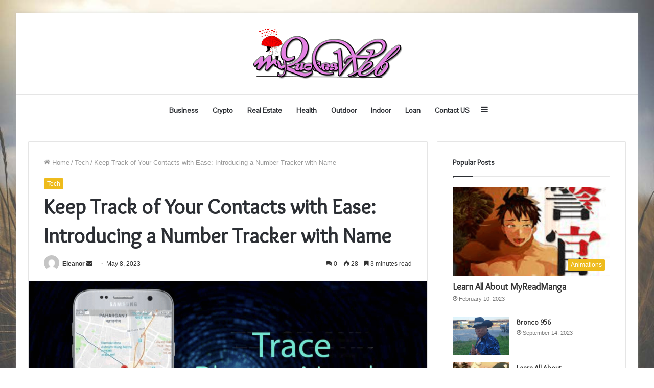

--- FILE ---
content_type: text/html; charset=UTF-8
request_url: https://myquotesweb.com/keep-track-of-your-contacts-with-ease-introducing-a-number-tracker-with-name/
body_size: 30784
content:
<!DOCTYPE html>
<html lang="en-US" class="" data-skin="light">
<head>
	<meta name="google-site-verification" content="pLlnKTJGMpgBi0mR1SZKSjJ8WSYoqp2jmFOPb4iQLHA" />
	<meta charset="UTF-8" />
	<link rel="profile" href="http://gmpg.org/xfn/11" />
	<meta name='robots' content='index, follow, max-image-preview:large, max-snippet:-1, max-video-preview:-1' />
	<style>img:is([sizes="auto" i], [sizes^="auto," i]) { contain-intrinsic-size: 3000px 1500px }</style>
	
	<!-- This site is optimized with the Yoast SEO plugin v25.5 - https://yoast.com/wordpress/plugins/seo/ -->
	<title>Keep Track of Your Contacts with Ease: Introducing a Number Tracker with Name</title>
	<meta name="description" content="Well, fear not! Introducing the solution to all your contact organization problems: a number tracker with name." />
	<link rel="canonical" href="https://myquotesweb.com/keep-track-of-your-contacts-with-ease-introducing-a-number-tracker-with-name/" />
	<meta property="og:locale" content="en_US" />
	<meta property="og:type" content="article" />
	<meta property="og:title" content="Keep Track of Your Contacts with Ease: Introducing a Number Tracker with Name" />
	<meta property="og:description" content="Well, fear not! Introducing the solution to all your contact organization problems: a number tracker with name." />
	<meta property="og:url" content="https://myquotesweb.com/keep-track-of-your-contacts-with-ease-introducing-a-number-tracker-with-name/" />
	<meta property="og:site_name" content="My Quotes Web" />
	<meta property="article:published_time" content="2023-05-08T21:54:45+00:00" />
	<meta property="article:modified_time" content="2023-05-08T21:54:46+00:00" />
	<meta property="og:image" content="https://myquotesweb.com/wp-content/uploads/2023/05/number-tracker-with-name-1.png" />
	<meta property="og:image:width" content="1085" />
	<meta property="og:image:height" content="607" />
	<meta property="og:image:type" content="image/png" />
	<meta name="author" content="Eleanor" />
	<meta name="twitter:card" content="summary_large_image" />
	<meta name="twitter:label1" content="Written by" />
	<meta name="twitter:data1" content="Eleanor" />
	<meta name="twitter:label2" content="Est. reading time" />
	<meta name="twitter:data2" content="4 minutes" />
	<script type="application/ld+json" class="yoast-schema-graph">{"@context":"https://schema.org","@graph":[{"@type":"WebPage","@id":"https://myquotesweb.com/keep-track-of-your-contacts-with-ease-introducing-a-number-tracker-with-name/","url":"https://myquotesweb.com/keep-track-of-your-contacts-with-ease-introducing-a-number-tracker-with-name/","name":"Keep Track of Your Contacts with Ease: Introducing a Number Tracker with Name","isPartOf":{"@id":"https://myquotesweb.com/#website"},"primaryImageOfPage":{"@id":"https://myquotesweb.com/keep-track-of-your-contacts-with-ease-introducing-a-number-tracker-with-name/#primaryimage"},"image":{"@id":"https://myquotesweb.com/keep-track-of-your-contacts-with-ease-introducing-a-number-tracker-with-name/#primaryimage"},"thumbnailUrl":"https://myquotesweb.com/wp-content/uploads/2023/05/number-tracker-with-name-1.png","datePublished":"2023-05-08T21:54:45+00:00","dateModified":"2023-05-08T21:54:46+00:00","author":{"@id":"https://myquotesweb.com/#/schema/person/91e2e32a6d71648e6c3737fcd3932b1d"},"description":"Well, fear not! Introducing the solution to all your contact organization problems: a number tracker with name.","breadcrumb":{"@id":"https://myquotesweb.com/keep-track-of-your-contacts-with-ease-introducing-a-number-tracker-with-name/#breadcrumb"},"inLanguage":"en-US","potentialAction":[{"@type":"ReadAction","target":["https://myquotesweb.com/keep-track-of-your-contacts-with-ease-introducing-a-number-tracker-with-name/"]}]},{"@type":"ImageObject","inLanguage":"en-US","@id":"https://myquotesweb.com/keep-track-of-your-contacts-with-ease-introducing-a-number-tracker-with-name/#primaryimage","url":"https://myquotesweb.com/wp-content/uploads/2023/05/number-tracker-with-name-1.png","contentUrl":"https://myquotesweb.com/wp-content/uploads/2023/05/number-tracker-with-name-1.png","width":1085,"height":607,"caption":"number tracker with name"},{"@type":"BreadcrumbList","@id":"https://myquotesweb.com/keep-track-of-your-contacts-with-ease-introducing-a-number-tracker-with-name/#breadcrumb","itemListElement":[{"@type":"ListItem","position":1,"name":"Home","item":"https://myquotesweb.com/"},{"@type":"ListItem","position":2,"name":"Keep Track of Your Contacts with Ease: Introducing a Number Tracker with Name"}]},{"@type":"WebSite","@id":"https://myquotesweb.com/#website","url":"https://myquotesweb.com/","name":"My Quotes Web","description":"","potentialAction":[{"@type":"SearchAction","target":{"@type":"EntryPoint","urlTemplate":"https://myquotesweb.com/?s={search_term_string}"},"query-input":{"@type":"PropertyValueSpecification","valueRequired":true,"valueName":"search_term_string"}}],"inLanguage":"en-US"},{"@type":"Person","@id":"https://myquotesweb.com/#/schema/person/91e2e32a6d71648e6c3737fcd3932b1d","name":"Eleanor","image":{"@type":"ImageObject","inLanguage":"en-US","@id":"https://myquotesweb.com/#/schema/person/image/","url":"https://secure.gravatar.com/avatar/d90800e7e13459dc5357ace54658a0a380b5ac8ccd50ef57840b0681db22ce61?s=96&d=mm&r=g","contentUrl":"https://secure.gravatar.com/avatar/d90800e7e13459dc5357ace54658a0a380b5ac8ccd50ef57840b0681db22ce61?s=96&d=mm&r=g","caption":"Eleanor"},"url":"https://myquotesweb.com/author/eleanor/"}]}</script>
	<!-- / Yoast SEO plugin. -->


<link rel="alternate" type="application/rss+xml" title="My Quotes Web &raquo; Feed" href="https://myquotesweb.com/feed/" />
<link rel="alternate" type="application/rss+xml" title="My Quotes Web &raquo; Comments Feed" href="https://myquotesweb.com/comments/feed/" />
<link rel="alternate" type="application/rss+xml" title="My Quotes Web &raquo; Keep Track of Your Contacts with Ease: Introducing a Number Tracker with Name Comments Feed" href="https://myquotesweb.com/keep-track-of-your-contacts-with-ease-introducing-a-number-tracker-with-name/feed/" />
<script type="text/javascript">
/* <![CDATA[ */
window._wpemojiSettings = {"baseUrl":"https:\/\/s.w.org\/images\/core\/emoji\/16.0.1\/72x72\/","ext":".png","svgUrl":"https:\/\/s.w.org\/images\/core\/emoji\/16.0.1\/svg\/","svgExt":".svg","source":{"concatemoji":"https:\/\/myquotesweb.com\/wp-includes\/js\/wp-emoji-release.min.js?ver=6.8.3"}};
/*! This file is auto-generated */
!function(s,n){var o,i,e;function c(e){try{var t={supportTests:e,timestamp:(new Date).valueOf()};sessionStorage.setItem(o,JSON.stringify(t))}catch(e){}}function p(e,t,n){e.clearRect(0,0,e.canvas.width,e.canvas.height),e.fillText(t,0,0);var t=new Uint32Array(e.getImageData(0,0,e.canvas.width,e.canvas.height).data),a=(e.clearRect(0,0,e.canvas.width,e.canvas.height),e.fillText(n,0,0),new Uint32Array(e.getImageData(0,0,e.canvas.width,e.canvas.height).data));return t.every(function(e,t){return e===a[t]})}function u(e,t){e.clearRect(0,0,e.canvas.width,e.canvas.height),e.fillText(t,0,0);for(var n=e.getImageData(16,16,1,1),a=0;a<n.data.length;a++)if(0!==n.data[a])return!1;return!0}function f(e,t,n,a){switch(t){case"flag":return n(e,"\ud83c\udff3\ufe0f\u200d\u26a7\ufe0f","\ud83c\udff3\ufe0f\u200b\u26a7\ufe0f")?!1:!n(e,"\ud83c\udde8\ud83c\uddf6","\ud83c\udde8\u200b\ud83c\uddf6")&&!n(e,"\ud83c\udff4\udb40\udc67\udb40\udc62\udb40\udc65\udb40\udc6e\udb40\udc67\udb40\udc7f","\ud83c\udff4\u200b\udb40\udc67\u200b\udb40\udc62\u200b\udb40\udc65\u200b\udb40\udc6e\u200b\udb40\udc67\u200b\udb40\udc7f");case"emoji":return!a(e,"\ud83e\udedf")}return!1}function g(e,t,n,a){var r="undefined"!=typeof WorkerGlobalScope&&self instanceof WorkerGlobalScope?new OffscreenCanvas(300,150):s.createElement("canvas"),o=r.getContext("2d",{willReadFrequently:!0}),i=(o.textBaseline="top",o.font="600 32px Arial",{});return e.forEach(function(e){i[e]=t(o,e,n,a)}),i}function t(e){var t=s.createElement("script");t.src=e,t.defer=!0,s.head.appendChild(t)}"undefined"!=typeof Promise&&(o="wpEmojiSettingsSupports",i=["flag","emoji"],n.supports={everything:!0,everythingExceptFlag:!0},e=new Promise(function(e){s.addEventListener("DOMContentLoaded",e,{once:!0})}),new Promise(function(t){var n=function(){try{var e=JSON.parse(sessionStorage.getItem(o));if("object"==typeof e&&"number"==typeof e.timestamp&&(new Date).valueOf()<e.timestamp+604800&&"object"==typeof e.supportTests)return e.supportTests}catch(e){}return null}();if(!n){if("undefined"!=typeof Worker&&"undefined"!=typeof OffscreenCanvas&&"undefined"!=typeof URL&&URL.createObjectURL&&"undefined"!=typeof Blob)try{var e="postMessage("+g.toString()+"("+[JSON.stringify(i),f.toString(),p.toString(),u.toString()].join(",")+"));",a=new Blob([e],{type:"text/javascript"}),r=new Worker(URL.createObjectURL(a),{name:"wpTestEmojiSupports"});return void(r.onmessage=function(e){c(n=e.data),r.terminate(),t(n)})}catch(e){}c(n=g(i,f,p,u))}t(n)}).then(function(e){for(var t in e)n.supports[t]=e[t],n.supports.everything=n.supports.everything&&n.supports[t],"flag"!==t&&(n.supports.everythingExceptFlag=n.supports.everythingExceptFlag&&n.supports[t]);n.supports.everythingExceptFlag=n.supports.everythingExceptFlag&&!n.supports.flag,n.DOMReady=!1,n.readyCallback=function(){n.DOMReady=!0}}).then(function(){return e}).then(function(){var e;n.supports.everything||(n.readyCallback(),(e=n.source||{}).concatemoji?t(e.concatemoji):e.wpemoji&&e.twemoji&&(t(e.twemoji),t(e.wpemoji)))}))}((window,document),window._wpemojiSettings);
/* ]]> */
</script>

<style id='wp-emoji-styles-inline-css' type='text/css'>

	img.wp-smiley, img.emoji {
		display: inline !important;
		border: none !important;
		box-shadow: none !important;
		height: 1em !important;
		width: 1em !important;
		margin: 0 0.07em !important;
		vertical-align: -0.1em !important;
		background: none !important;
		padding: 0 !important;
	}
</style>
<link rel='stylesheet' id='wp-block-library-css' href='https://myquotesweb.com/wp-includes/css/dist/block-library/style.min.css?ver=6.8.3' type='text/css' media='all' />
<style id='wp-block-library-theme-inline-css' type='text/css'>
.wp-block-audio :where(figcaption){color:#555;font-size:13px;text-align:center}.is-dark-theme .wp-block-audio :where(figcaption){color:#ffffffa6}.wp-block-audio{margin:0 0 1em}.wp-block-code{border:1px solid #ccc;border-radius:4px;font-family:Menlo,Consolas,monaco,monospace;padding:.8em 1em}.wp-block-embed :where(figcaption){color:#555;font-size:13px;text-align:center}.is-dark-theme .wp-block-embed :where(figcaption){color:#ffffffa6}.wp-block-embed{margin:0 0 1em}.blocks-gallery-caption{color:#555;font-size:13px;text-align:center}.is-dark-theme .blocks-gallery-caption{color:#ffffffa6}:root :where(.wp-block-image figcaption){color:#555;font-size:13px;text-align:center}.is-dark-theme :root :where(.wp-block-image figcaption){color:#ffffffa6}.wp-block-image{margin:0 0 1em}.wp-block-pullquote{border-bottom:4px solid;border-top:4px solid;color:currentColor;margin-bottom:1.75em}.wp-block-pullquote cite,.wp-block-pullquote footer,.wp-block-pullquote__citation{color:currentColor;font-size:.8125em;font-style:normal;text-transform:uppercase}.wp-block-quote{border-left:.25em solid;margin:0 0 1.75em;padding-left:1em}.wp-block-quote cite,.wp-block-quote footer{color:currentColor;font-size:.8125em;font-style:normal;position:relative}.wp-block-quote:where(.has-text-align-right){border-left:none;border-right:.25em solid;padding-left:0;padding-right:1em}.wp-block-quote:where(.has-text-align-center){border:none;padding-left:0}.wp-block-quote.is-large,.wp-block-quote.is-style-large,.wp-block-quote:where(.is-style-plain){border:none}.wp-block-search .wp-block-search__label{font-weight:700}.wp-block-search__button{border:1px solid #ccc;padding:.375em .625em}:where(.wp-block-group.has-background){padding:1.25em 2.375em}.wp-block-separator.has-css-opacity{opacity:.4}.wp-block-separator{border:none;border-bottom:2px solid;margin-left:auto;margin-right:auto}.wp-block-separator.has-alpha-channel-opacity{opacity:1}.wp-block-separator:not(.is-style-wide):not(.is-style-dots){width:100px}.wp-block-separator.has-background:not(.is-style-dots){border-bottom:none;height:1px}.wp-block-separator.has-background:not(.is-style-wide):not(.is-style-dots){height:2px}.wp-block-table{margin:0 0 1em}.wp-block-table td,.wp-block-table th{word-break:normal}.wp-block-table :where(figcaption){color:#555;font-size:13px;text-align:center}.is-dark-theme .wp-block-table :where(figcaption){color:#ffffffa6}.wp-block-video :where(figcaption){color:#555;font-size:13px;text-align:center}.is-dark-theme .wp-block-video :where(figcaption){color:#ffffffa6}.wp-block-video{margin:0 0 1em}:root :where(.wp-block-template-part.has-background){margin-bottom:0;margin-top:0;padding:1.25em 2.375em}
</style>
<style id='classic-theme-styles-inline-css' type='text/css'>
/*! This file is auto-generated */
.wp-block-button__link{color:#fff;background-color:#32373c;border-radius:9999px;box-shadow:none;text-decoration:none;padding:calc(.667em + 2px) calc(1.333em + 2px);font-size:1.125em}.wp-block-file__button{background:#32373c;color:#fff;text-decoration:none}
</style>
<style id='global-styles-inline-css' type='text/css'>
:root{--wp--preset--aspect-ratio--square: 1;--wp--preset--aspect-ratio--4-3: 4/3;--wp--preset--aspect-ratio--3-4: 3/4;--wp--preset--aspect-ratio--3-2: 3/2;--wp--preset--aspect-ratio--2-3: 2/3;--wp--preset--aspect-ratio--16-9: 16/9;--wp--preset--aspect-ratio--9-16: 9/16;--wp--preset--color--black: #000000;--wp--preset--color--cyan-bluish-gray: #abb8c3;--wp--preset--color--white: #ffffff;--wp--preset--color--pale-pink: #f78da7;--wp--preset--color--vivid-red: #cf2e2e;--wp--preset--color--luminous-vivid-orange: #ff6900;--wp--preset--color--luminous-vivid-amber: #fcb900;--wp--preset--color--light-green-cyan: #7bdcb5;--wp--preset--color--vivid-green-cyan: #00d084;--wp--preset--color--pale-cyan-blue: #8ed1fc;--wp--preset--color--vivid-cyan-blue: #0693e3;--wp--preset--color--vivid-purple: #9b51e0;--wp--preset--gradient--vivid-cyan-blue-to-vivid-purple: linear-gradient(135deg,rgba(6,147,227,1) 0%,rgb(155,81,224) 100%);--wp--preset--gradient--light-green-cyan-to-vivid-green-cyan: linear-gradient(135deg,rgb(122,220,180) 0%,rgb(0,208,130) 100%);--wp--preset--gradient--luminous-vivid-amber-to-luminous-vivid-orange: linear-gradient(135deg,rgba(252,185,0,1) 0%,rgba(255,105,0,1) 100%);--wp--preset--gradient--luminous-vivid-orange-to-vivid-red: linear-gradient(135deg,rgba(255,105,0,1) 0%,rgb(207,46,46) 100%);--wp--preset--gradient--very-light-gray-to-cyan-bluish-gray: linear-gradient(135deg,rgb(238,238,238) 0%,rgb(169,184,195) 100%);--wp--preset--gradient--cool-to-warm-spectrum: linear-gradient(135deg,rgb(74,234,220) 0%,rgb(151,120,209) 20%,rgb(207,42,186) 40%,rgb(238,44,130) 60%,rgb(251,105,98) 80%,rgb(254,248,76) 100%);--wp--preset--gradient--blush-light-purple: linear-gradient(135deg,rgb(255,206,236) 0%,rgb(152,150,240) 100%);--wp--preset--gradient--blush-bordeaux: linear-gradient(135deg,rgb(254,205,165) 0%,rgb(254,45,45) 50%,rgb(107,0,62) 100%);--wp--preset--gradient--luminous-dusk: linear-gradient(135deg,rgb(255,203,112) 0%,rgb(199,81,192) 50%,rgb(65,88,208) 100%);--wp--preset--gradient--pale-ocean: linear-gradient(135deg,rgb(255,245,203) 0%,rgb(182,227,212) 50%,rgb(51,167,181) 100%);--wp--preset--gradient--electric-grass: linear-gradient(135deg,rgb(202,248,128) 0%,rgb(113,206,126) 100%);--wp--preset--gradient--midnight: linear-gradient(135deg,rgb(2,3,129) 0%,rgb(40,116,252) 100%);--wp--preset--font-size--small: 13px;--wp--preset--font-size--medium: 20px;--wp--preset--font-size--large: 36px;--wp--preset--font-size--x-large: 42px;--wp--preset--spacing--20: 0.44rem;--wp--preset--spacing--30: 0.67rem;--wp--preset--spacing--40: 1rem;--wp--preset--spacing--50: 1.5rem;--wp--preset--spacing--60: 2.25rem;--wp--preset--spacing--70: 3.38rem;--wp--preset--spacing--80: 5.06rem;--wp--preset--shadow--natural: 6px 6px 9px rgba(0, 0, 0, 0.2);--wp--preset--shadow--deep: 12px 12px 50px rgba(0, 0, 0, 0.4);--wp--preset--shadow--sharp: 6px 6px 0px rgba(0, 0, 0, 0.2);--wp--preset--shadow--outlined: 6px 6px 0px -3px rgba(255, 255, 255, 1), 6px 6px rgba(0, 0, 0, 1);--wp--preset--shadow--crisp: 6px 6px 0px rgba(0, 0, 0, 1);}:where(.is-layout-flex){gap: 0.5em;}:where(.is-layout-grid){gap: 0.5em;}body .is-layout-flex{display: flex;}.is-layout-flex{flex-wrap: wrap;align-items: center;}.is-layout-flex > :is(*, div){margin: 0;}body .is-layout-grid{display: grid;}.is-layout-grid > :is(*, div){margin: 0;}:where(.wp-block-columns.is-layout-flex){gap: 2em;}:where(.wp-block-columns.is-layout-grid){gap: 2em;}:where(.wp-block-post-template.is-layout-flex){gap: 1.25em;}:where(.wp-block-post-template.is-layout-grid){gap: 1.25em;}.has-black-color{color: var(--wp--preset--color--black) !important;}.has-cyan-bluish-gray-color{color: var(--wp--preset--color--cyan-bluish-gray) !important;}.has-white-color{color: var(--wp--preset--color--white) !important;}.has-pale-pink-color{color: var(--wp--preset--color--pale-pink) !important;}.has-vivid-red-color{color: var(--wp--preset--color--vivid-red) !important;}.has-luminous-vivid-orange-color{color: var(--wp--preset--color--luminous-vivid-orange) !important;}.has-luminous-vivid-amber-color{color: var(--wp--preset--color--luminous-vivid-amber) !important;}.has-light-green-cyan-color{color: var(--wp--preset--color--light-green-cyan) !important;}.has-vivid-green-cyan-color{color: var(--wp--preset--color--vivid-green-cyan) !important;}.has-pale-cyan-blue-color{color: var(--wp--preset--color--pale-cyan-blue) !important;}.has-vivid-cyan-blue-color{color: var(--wp--preset--color--vivid-cyan-blue) !important;}.has-vivid-purple-color{color: var(--wp--preset--color--vivid-purple) !important;}.has-black-background-color{background-color: var(--wp--preset--color--black) !important;}.has-cyan-bluish-gray-background-color{background-color: var(--wp--preset--color--cyan-bluish-gray) !important;}.has-white-background-color{background-color: var(--wp--preset--color--white) !important;}.has-pale-pink-background-color{background-color: var(--wp--preset--color--pale-pink) !important;}.has-vivid-red-background-color{background-color: var(--wp--preset--color--vivid-red) !important;}.has-luminous-vivid-orange-background-color{background-color: var(--wp--preset--color--luminous-vivid-orange) !important;}.has-luminous-vivid-amber-background-color{background-color: var(--wp--preset--color--luminous-vivid-amber) !important;}.has-light-green-cyan-background-color{background-color: var(--wp--preset--color--light-green-cyan) !important;}.has-vivid-green-cyan-background-color{background-color: var(--wp--preset--color--vivid-green-cyan) !important;}.has-pale-cyan-blue-background-color{background-color: var(--wp--preset--color--pale-cyan-blue) !important;}.has-vivid-cyan-blue-background-color{background-color: var(--wp--preset--color--vivid-cyan-blue) !important;}.has-vivid-purple-background-color{background-color: var(--wp--preset--color--vivid-purple) !important;}.has-black-border-color{border-color: var(--wp--preset--color--black) !important;}.has-cyan-bluish-gray-border-color{border-color: var(--wp--preset--color--cyan-bluish-gray) !important;}.has-white-border-color{border-color: var(--wp--preset--color--white) !important;}.has-pale-pink-border-color{border-color: var(--wp--preset--color--pale-pink) !important;}.has-vivid-red-border-color{border-color: var(--wp--preset--color--vivid-red) !important;}.has-luminous-vivid-orange-border-color{border-color: var(--wp--preset--color--luminous-vivid-orange) !important;}.has-luminous-vivid-amber-border-color{border-color: var(--wp--preset--color--luminous-vivid-amber) !important;}.has-light-green-cyan-border-color{border-color: var(--wp--preset--color--light-green-cyan) !important;}.has-vivid-green-cyan-border-color{border-color: var(--wp--preset--color--vivid-green-cyan) !important;}.has-pale-cyan-blue-border-color{border-color: var(--wp--preset--color--pale-cyan-blue) !important;}.has-vivid-cyan-blue-border-color{border-color: var(--wp--preset--color--vivid-cyan-blue) !important;}.has-vivid-purple-border-color{border-color: var(--wp--preset--color--vivid-purple) !important;}.has-vivid-cyan-blue-to-vivid-purple-gradient-background{background: var(--wp--preset--gradient--vivid-cyan-blue-to-vivid-purple) !important;}.has-light-green-cyan-to-vivid-green-cyan-gradient-background{background: var(--wp--preset--gradient--light-green-cyan-to-vivid-green-cyan) !important;}.has-luminous-vivid-amber-to-luminous-vivid-orange-gradient-background{background: var(--wp--preset--gradient--luminous-vivid-amber-to-luminous-vivid-orange) !important;}.has-luminous-vivid-orange-to-vivid-red-gradient-background{background: var(--wp--preset--gradient--luminous-vivid-orange-to-vivid-red) !important;}.has-very-light-gray-to-cyan-bluish-gray-gradient-background{background: var(--wp--preset--gradient--very-light-gray-to-cyan-bluish-gray) !important;}.has-cool-to-warm-spectrum-gradient-background{background: var(--wp--preset--gradient--cool-to-warm-spectrum) !important;}.has-blush-light-purple-gradient-background{background: var(--wp--preset--gradient--blush-light-purple) !important;}.has-blush-bordeaux-gradient-background{background: var(--wp--preset--gradient--blush-bordeaux) !important;}.has-luminous-dusk-gradient-background{background: var(--wp--preset--gradient--luminous-dusk) !important;}.has-pale-ocean-gradient-background{background: var(--wp--preset--gradient--pale-ocean) !important;}.has-electric-grass-gradient-background{background: var(--wp--preset--gradient--electric-grass) !important;}.has-midnight-gradient-background{background: var(--wp--preset--gradient--midnight) !important;}.has-small-font-size{font-size: var(--wp--preset--font-size--small) !important;}.has-medium-font-size{font-size: var(--wp--preset--font-size--medium) !important;}.has-large-font-size{font-size: var(--wp--preset--font-size--large) !important;}.has-x-large-font-size{font-size: var(--wp--preset--font-size--x-large) !important;}
:where(.wp-block-post-template.is-layout-flex){gap: 1.25em;}:where(.wp-block-post-template.is-layout-grid){gap: 1.25em;}
:where(.wp-block-columns.is-layout-flex){gap: 2em;}:where(.wp-block-columns.is-layout-grid){gap: 2em;}
:root :where(.wp-block-pullquote){font-size: 1.5em;line-height: 1.6;}
</style>
<link rel='stylesheet' id='tie-css-base-css' href='https://myquotesweb.com/wp-content/themes/jannah/assets/css/base.min.css?ver=5.4.7' type='text/css' media='all' />
<link rel='stylesheet' id='tie-css-styles-css' href='https://myquotesweb.com/wp-content/themes/jannah/assets/css/style.min.css?ver=5.4.7' type='text/css' media='all' />
<link rel='stylesheet' id='tie-css-widgets-css' href='https://myquotesweb.com/wp-content/themes/jannah/assets/css/widgets.min.css?ver=5.4.7' type='text/css' media='all' />
<link rel='stylesheet' id='tie-css-helpers-css' href='https://myquotesweb.com/wp-content/themes/jannah/assets/css/helpers.min.css?ver=5.4.7' type='text/css' media='all' />
<link rel='stylesheet' id='tie-fontawesome5-css' href='https://myquotesweb.com/wp-content/themes/jannah/assets/css/fontawesome.css?ver=5.4.7' type='text/css' media='all' />
<link rel='stylesheet' id='tie-css-ilightbox-css' href='https://myquotesweb.com/wp-content/themes/jannah/assets/ilightbox/light-skin/skin.css?ver=5.4.7' type='text/css' media='all' />
<link rel='stylesheet' id='tie-css-single-css' href='https://myquotesweb.com/wp-content/themes/jannah/assets/css/single.min.css?ver=5.4.7' type='text/css' media='all' />
<link rel='stylesheet' id='tie-css-print-css' href='https://myquotesweb.com/wp-content/themes/jannah/assets/css/print.css?ver=5.4.7' type='text/css' media='print' />
<style id='tie-css-print-inline-css' type='text/css'>
.wf-active .logo-text,.wf-active h1,.wf-active h2,.wf-active h3,.wf-active h4,.wf-active h5,.wf-active h6,.wf-active .the-subtitle{font-family: 'Overlock';}.wf-active #main-nav .main-menu > ul > li > a{font-family: 'Pontano Sans';}#main-nav .main-menu > ul > li > a{font-size: 14px;}#tie-body{background-color: #ffffff;background-image: url(https://myquotesweb.com/wp-content/uploads/2023/01/bg.jpg);background-size: cover; background-attachment: fixed;}.brand-title,a:hover,.tie-popup-search-submit,#logo.text-logo a,.theme-header nav .components #search-submit:hover,.theme-header .header-nav .components > li:hover > a,.theme-header .header-nav .components li a:hover,.main-menu ul.cats-vertical li a.is-active,.main-menu ul.cats-vertical li a:hover,.main-nav li.mega-menu .post-meta a:hover,.main-nav li.mega-menu .post-box-title a:hover,.search-in-main-nav.autocomplete-suggestions a:hover,#main-nav .menu ul:not(.cats-horizontal) li:hover > a,#main-nav .menu ul li.current-menu-item:not(.mega-link-column) > a,.top-nav .menu li:hover > a,.top-nav .menu > .tie-current-menu > a,.search-in-top-nav.autocomplete-suggestions .post-title a:hover,div.mag-box .mag-box-options .mag-box-filter-links a.active,.mag-box-filter-links .flexMenu-viewMore:hover > a,.stars-rating-active,body .tabs.tabs .active > a,.video-play-icon,.spinner-circle:after,#go-to-content:hover,.comment-list .comment-author .fn,.commentlist .comment-author .fn,blockquote::before,blockquote cite,blockquote.quote-simple p,.multiple-post-pages a:hover,#story-index li .is-current,.latest-tweets-widget .twitter-icon-wrap span,.wide-slider-nav-wrapper .slide,.wide-next-prev-slider-wrapper .tie-slider-nav li:hover span,.review-final-score h3,#mobile-menu-icon:hover .menu-text,body .entry a,.dark-skin body .entry a,.entry .post-bottom-meta a:hover,.comment-list .comment-content a,q a,blockquote a,.widget.tie-weather-widget .icon-basecloud-bg:after,.site-footer a:hover,.site-footer .stars-rating-active,.site-footer .twitter-icon-wrap span,.site-info a:hover{color: #eebb1c;}#instagram-link a:hover{color: #eebb1c !important;border-color: #eebb1c !important;}[type='submit'],.button,.generic-button a,.generic-button button,.theme-header .header-nav .comp-sub-menu a.button.guest-btn:hover,.theme-header .header-nav .comp-sub-menu a.checkout-button,nav.main-nav .menu > li.tie-current-menu > a,nav.main-nav .menu > li:hover > a,.main-menu .mega-links-head:after,.main-nav .mega-menu.mega-cat .cats-horizontal li a.is-active,#mobile-menu-icon:hover .nav-icon,#mobile-menu-icon:hover .nav-icon:before,#mobile-menu-icon:hover .nav-icon:after,.search-in-main-nav.autocomplete-suggestions a.button,.search-in-top-nav.autocomplete-suggestions a.button,.spinner > div,.post-cat,.pages-numbers li.current span,.multiple-post-pages > span,#tie-wrapper .mejs-container .mejs-controls,.mag-box-filter-links a:hover,.slider-arrow-nav a:not(.pagination-disabled):hover,.comment-list .reply a:hover,.commentlist .reply a:hover,#reading-position-indicator,#story-index-icon,.videos-block .playlist-title,.review-percentage .review-item span span,.tie-slick-dots li.slick-active button,.tie-slick-dots li button:hover,.digital-rating-static,.timeline-widget li a:hover .date:before,#wp-calendar #today,.posts-list-counter li.widget-post-list:before,.cat-counter a + span,.tie-slider-nav li span:hover,.fullwidth-area .widget_tag_cloud .tagcloud a:hover,.magazine2:not(.block-head-4) .dark-widgetized-area ul.tabs a:hover,.magazine2:not(.block-head-4) .dark-widgetized-area ul.tabs .active a,.magazine1 .dark-widgetized-area ul.tabs a:hover,.magazine1 .dark-widgetized-area ul.tabs .active a,.block-head-4.magazine2 .dark-widgetized-area .tabs.tabs .active a,.block-head-4.magazine2 .dark-widgetized-area .tabs > .active a:before,.block-head-4.magazine2 .dark-widgetized-area .tabs > .active a:after,.demo_store,.demo #logo:after,.demo #sticky-logo:after,.widget.tie-weather-widget,span.video-close-btn:hover,#go-to-top,.latest-tweets-widget .slider-links .button:not(:hover){background-color: #eebb1c;color: #FFFFFF;}.tie-weather-widget .widget-title .the-subtitle,.block-head-4.magazine2 #footer .tabs .active a:hover{color: #FFFFFF;}pre,code,.pages-numbers li.current span,.theme-header .header-nav .comp-sub-menu a.button.guest-btn:hover,.multiple-post-pages > span,.post-content-slideshow .tie-slider-nav li span:hover,#tie-body .tie-slider-nav li > span:hover,.slider-arrow-nav a:not(.pagination-disabled):hover,.main-nav .mega-menu.mega-cat .cats-horizontal li a.is-active,.main-nav .mega-menu.mega-cat .cats-horizontal li a:hover,.main-menu .menu > li > .menu-sub-content{border-color: #eebb1c;}.main-menu .menu > li.tie-current-menu{border-bottom-color: #eebb1c;}.top-nav .menu li.tie-current-menu > a:before,.top-nav .menu li.menu-item-has-children:hover > a:before{border-top-color: #eebb1c;}.main-nav .main-menu .menu > li.tie-current-menu > a:before,.main-nav .main-menu .menu > li:hover > a:before{border-top-color: #FFFFFF;}header.main-nav-light .main-nav .menu-item-has-children li:hover > a:before,header.main-nav-light .main-nav .mega-menu li:hover > a:before{border-left-color: #eebb1c;}.rtl header.main-nav-light .main-nav .menu-item-has-children li:hover > a:before,.rtl header.main-nav-light .main-nav .mega-menu li:hover > a:before{border-right-color: #eebb1c;border-left-color: transparent;}.top-nav ul.menu li .menu-item-has-children:hover > a:before{border-top-color: transparent;border-left-color: #eebb1c;}.rtl .top-nav ul.menu li .menu-item-has-children:hover > a:before{border-left-color: transparent;border-right-color: #eebb1c;}#footer-widgets-container{border-top: 8px solid #eebb1c;-webkit-box-shadow: 0 -5px 0 rgba(0,0,0,0.07); -moz-box-shadow: 0 -8px 0 rgba(0,0,0,0.07); box-shadow: 0 -8px 0 rgba(0,0,0,0.07);}::-moz-selection{background-color: #eebb1c;color: #FFFFFF;}::selection{background-color: #eebb1c;color: #FFFFFF;}circle.circle_bar{stroke: #eebb1c;}#reading-position-indicator{box-shadow: 0 0 10px rgba( 238,187,28,0.7);}#logo.text-logo a:hover,body .entry a:hover,.dark-skin body .entry a:hover,.comment-list .comment-content a:hover,.block-head-4.magazine2 .site-footer .tabs li a:hover,q a:hover,blockquote a:hover{color: #bc8900;}.button:hover,input[type='submit']:hover,.generic-button a:hover,.generic-button button:hover,a.post-cat:hover,.site-footer .button:hover,.site-footer [type='submit']:hover,.search-in-main-nav.autocomplete-suggestions a.button:hover,.search-in-top-nav.autocomplete-suggestions a.button:hover,.theme-header .header-nav .comp-sub-menu a.checkout-button:hover{background-color: #bc8900;color: #FFFFFF;}.theme-header .header-nav .comp-sub-menu a.checkout-button:not(:hover),body .entry a.button{color: #FFFFFF;}#story-index.is-compact .story-index-content{background-color: #eebb1c;}#story-index.is-compact .story-index-content a,#story-index.is-compact .story-index-content .is-current{color: #FFFFFF;}#tie-body .mag-box-title h3 a,#tie-body .block-more-button{color: #eebb1c;}#tie-body .mag-box-title h3 a:hover,#tie-body .block-more-button:hover{color: #bc8900;}#tie-body .mag-box-title{color: #eebb1c;}#tie-body .mag-box-title:before{border-top-color: #eebb1c;}#tie-body .mag-box-title:after,#tie-body #footer .widget-title:after{background-color: #eebb1c;}.brand-title,a:hover,.tie-popup-search-submit,#logo.text-logo a,.theme-header nav .components #search-submit:hover,.theme-header .header-nav .components > li:hover > a,.theme-header .header-nav .components li a:hover,.main-menu ul.cats-vertical li a.is-active,.main-menu ul.cats-vertical li a:hover,.main-nav li.mega-menu .post-meta a:hover,.main-nav li.mega-menu .post-box-title a:hover,.search-in-main-nav.autocomplete-suggestions a:hover,#main-nav .menu ul:not(.cats-horizontal) li:hover > a,#main-nav .menu ul li.current-menu-item:not(.mega-link-column) > a,.top-nav .menu li:hover > a,.top-nav .menu > .tie-current-menu > a,.search-in-top-nav.autocomplete-suggestions .post-title a:hover,div.mag-box .mag-box-options .mag-box-filter-links a.active,.mag-box-filter-links .flexMenu-viewMore:hover > a,.stars-rating-active,body .tabs.tabs .active > a,.video-play-icon,.spinner-circle:after,#go-to-content:hover,.comment-list .comment-author .fn,.commentlist .comment-author .fn,blockquote::before,blockquote cite,blockquote.quote-simple p,.multiple-post-pages a:hover,#story-index li .is-current,.latest-tweets-widget .twitter-icon-wrap span,.wide-slider-nav-wrapper .slide,.wide-next-prev-slider-wrapper .tie-slider-nav li:hover span,.review-final-score h3,#mobile-menu-icon:hover .menu-text,body .entry a,.dark-skin body .entry a,.entry .post-bottom-meta a:hover,.comment-list .comment-content a,q a,blockquote a,.widget.tie-weather-widget .icon-basecloud-bg:after,.site-footer a:hover,.site-footer .stars-rating-active,.site-footer .twitter-icon-wrap span,.site-info a:hover{color: #eebb1c;}#instagram-link a:hover{color: #eebb1c !important;border-color: #eebb1c !important;}[type='submit'],.button,.generic-button a,.generic-button button,.theme-header .header-nav .comp-sub-menu a.button.guest-btn:hover,.theme-header .header-nav .comp-sub-menu a.checkout-button,nav.main-nav .menu > li.tie-current-menu > a,nav.main-nav .menu > li:hover > a,.main-menu .mega-links-head:after,.main-nav .mega-menu.mega-cat .cats-horizontal li a.is-active,#mobile-menu-icon:hover .nav-icon,#mobile-menu-icon:hover .nav-icon:before,#mobile-menu-icon:hover .nav-icon:after,.search-in-main-nav.autocomplete-suggestions a.button,.search-in-top-nav.autocomplete-suggestions a.button,.spinner > div,.post-cat,.pages-numbers li.current span,.multiple-post-pages > span,#tie-wrapper .mejs-container .mejs-controls,.mag-box-filter-links a:hover,.slider-arrow-nav a:not(.pagination-disabled):hover,.comment-list .reply a:hover,.commentlist .reply a:hover,#reading-position-indicator,#story-index-icon,.videos-block .playlist-title,.review-percentage .review-item span span,.tie-slick-dots li.slick-active button,.tie-slick-dots li button:hover,.digital-rating-static,.timeline-widget li a:hover .date:before,#wp-calendar #today,.posts-list-counter li.widget-post-list:before,.cat-counter a + span,.tie-slider-nav li span:hover,.fullwidth-area .widget_tag_cloud .tagcloud a:hover,.magazine2:not(.block-head-4) .dark-widgetized-area ul.tabs a:hover,.magazine2:not(.block-head-4) .dark-widgetized-area ul.tabs .active a,.magazine1 .dark-widgetized-area ul.tabs a:hover,.magazine1 .dark-widgetized-area ul.tabs .active a,.block-head-4.magazine2 .dark-widgetized-area .tabs.tabs .active a,.block-head-4.magazine2 .dark-widgetized-area .tabs > .active a:before,.block-head-4.magazine2 .dark-widgetized-area .tabs > .active a:after,.demo_store,.demo #logo:after,.demo #sticky-logo:after,.widget.tie-weather-widget,span.video-close-btn:hover,#go-to-top,.latest-tweets-widget .slider-links .button:not(:hover){background-color: #eebb1c;color: #FFFFFF;}.tie-weather-widget .widget-title .the-subtitle,.block-head-4.magazine2 #footer .tabs .active a:hover{color: #FFFFFF;}pre,code,.pages-numbers li.current span,.theme-header .header-nav .comp-sub-menu a.button.guest-btn:hover,.multiple-post-pages > span,.post-content-slideshow .tie-slider-nav li span:hover,#tie-body .tie-slider-nav li > span:hover,.slider-arrow-nav a:not(.pagination-disabled):hover,.main-nav .mega-menu.mega-cat .cats-horizontal li a.is-active,.main-nav .mega-menu.mega-cat .cats-horizontal li a:hover,.main-menu .menu > li > .menu-sub-content{border-color: #eebb1c;}.main-menu .menu > li.tie-current-menu{border-bottom-color: #eebb1c;}.top-nav .menu li.tie-current-menu > a:before,.top-nav .menu li.menu-item-has-children:hover > a:before{border-top-color: #eebb1c;}.main-nav .main-menu .menu > li.tie-current-menu > a:before,.main-nav .main-menu .menu > li:hover > a:before{border-top-color: #FFFFFF;}header.main-nav-light .main-nav .menu-item-has-children li:hover > a:before,header.main-nav-light .main-nav .mega-menu li:hover > a:before{border-left-color: #eebb1c;}.rtl header.main-nav-light .main-nav .menu-item-has-children li:hover > a:before,.rtl header.main-nav-light .main-nav .mega-menu li:hover > a:before{border-right-color: #eebb1c;border-left-color: transparent;}.top-nav ul.menu li .menu-item-has-children:hover > a:before{border-top-color: transparent;border-left-color: #eebb1c;}.rtl .top-nav ul.menu li .menu-item-has-children:hover > a:before{border-left-color: transparent;border-right-color: #eebb1c;}#footer-widgets-container{border-top: 8px solid #eebb1c;-webkit-box-shadow: 0 -5px 0 rgba(0,0,0,0.07); -moz-box-shadow: 0 -8px 0 rgba(0,0,0,0.07); box-shadow: 0 -8px 0 rgba(0,0,0,0.07);}::-moz-selection{background-color: #eebb1c;color: #FFFFFF;}::selection{background-color: #eebb1c;color: #FFFFFF;}circle.circle_bar{stroke: #eebb1c;}#reading-position-indicator{box-shadow: 0 0 10px rgba( 238,187,28,0.7);}#logo.text-logo a:hover,body .entry a:hover,.dark-skin body .entry a:hover,.comment-list .comment-content a:hover,.block-head-4.magazine2 .site-footer .tabs li a:hover,q a:hover,blockquote a:hover{color: #bc8900;}.button:hover,input[type='submit']:hover,.generic-button a:hover,.generic-button button:hover,a.post-cat:hover,.site-footer .button:hover,.site-footer [type='submit']:hover,.search-in-main-nav.autocomplete-suggestions a.button:hover,.search-in-top-nav.autocomplete-suggestions a.button:hover,.theme-header .header-nav .comp-sub-menu a.checkout-button:hover{background-color: #bc8900;color: #FFFFFF;}.theme-header .header-nav .comp-sub-menu a.checkout-button:not(:hover),body .entry a.button{color: #FFFFFF;}#story-index.is-compact .story-index-content{background-color: #eebb1c;}#story-index.is-compact .story-index-content a,#story-index.is-compact .story-index-content .is-current{color: #FFFFFF;}#tie-body .mag-box-title h3 a,#tie-body .block-more-button{color: #eebb1c;}#tie-body .mag-box-title h3 a:hover,#tie-body .block-more-button:hover{color: #bc8900;}#tie-body .mag-box-title{color: #eebb1c;}#tie-body .mag-box-title:before{border-top-color: #eebb1c;}#tie-body .mag-box-title:after,#tie-body #footer .widget-title:after{background-color: #eebb1c;}#top-nav,#top-nav .sub-menu,#top-nav .comp-sub-menu,#top-nav .ticker-content,#top-nav .ticker-swipe,.top-nav-boxed #top-nav .topbar-wrapper,.search-in-top-nav.autocomplete-suggestions,#top-nav .guest-btn:not(:hover){background-color : #3c2512;}#top-nav *,.search-in-top-nav.autocomplete-suggestions{border-color: rgba( 255,255,255,0.08);}#top-nav .icon-basecloud-bg:after{color: #3c2512;}#top-nav .breaking-title{color: #FFFFFF;}#top-nav .breaking-title:before{background-color: #eebb1c;}#top-nav .breaking-news-nav li:hover{background-color: #eebb1c;border-color: #eebb1c;}#footer{background-color: #fff9f0;background-image: url(1);background-repeat: no-repeat;background-size: initial; background-attachment: scroll;background-position: center bottom;}#footer{padding-bottom: 60px;}#footer .posts-list-counter .posts-list-items li.widget-post-list:before{border-color: #fff9f0;}#footer .timeline-widget a .date:before{border-color: rgba(255,249,240,0.8);}#footer .footer-boxed-widget-area,#footer textarea,#footer input:not([type=submit]),#footer select,#footer code,#footer kbd,#footer pre,#footer samp,#footer .show-more-button,#footer .slider-links .tie-slider-nav span,#footer #wp-calendar,#footer #wp-calendar tbody td,#footer #wp-calendar thead th,#footer .widget.buddypress .item-options a{border-color: rgba(0,0,0,0.1);}#footer .social-statistics-widget .white-bg li.social-icons-item a,#footer .widget_tag_cloud .tagcloud a,#footer .latest-tweets-widget .slider-links .tie-slider-nav span,#footer .widget_layered_nav_filters a{border-color: rgba(0,0,0,0.1);}#footer .social-statistics-widget .white-bg li:before{background: rgba(0,0,0,0.1);}.site-footer #wp-calendar tbody td{background: rgba(0,0,0,0.02);}#footer .white-bg .social-icons-item a span.followers span,#footer .circle-three-cols .social-icons-item a .followers-num,#footer .circle-three-cols .social-icons-item a .followers-name{color: rgba(0,0,0,0.8);}#footer .timeline-widget ul:before,#footer .timeline-widget a:not(:hover) .date:before{background-color: #e1dbd2;}#footer .widget-title,#footer .widget-title a:not(:hover){color: #333333;}#footer,#footer textarea,#footer input:not([type='submit']),#footer select,#footer #wp-calendar tbody,#footer .tie-slider-nav li span:not(:hover),#footer .widget_categories li a:before,#footer .widget_product_categories li a:before,#footer .widget_layered_nav li a:before,#footer .widget_archive li a:before,#footer .widget_nav_menu li a:before,#footer .widget_meta li a:before,#footer .widget_pages li a:before,#footer .widget_recent_entries li a:before,#footer .widget_display_forums li a:before,#footer .widget_display_views li a:before,#footer .widget_rss li a:before,#footer .widget_display_stats dt:before,#footer .subscribe-widget-content h3,#footer .about-author .social-icons a:not(:hover) span{color: #333333;}#footer post-widget-body .meta-item,#footer .post-meta,#footer .stream-title,#footer.dark-skin .timeline-widget .date,#footer .wp-caption .wp-caption-text,#footer .rss-date{color: rgba(51,51,51,0.7);}#footer input::-moz-placeholder{color: #333333;}#footer input:-moz-placeholder{color: #333333;}#footer input:-ms-input-placeholder{color: #333333;}#footer input::-webkit-input-placeholder{color: #333333;}.site-footer.dark-skin a:not(:hover){color: #51160d;}.site-footer.dark-skin a:hover,#footer .stars-rating-active,#footer .twitter-icon-wrap span,.block-head-4.magazine2 #footer .tabs li a{color: #eebb1c;}#footer .circle_bar{stroke: #eebb1c;}#footer .widget.buddypress .item-options a.selected,#footer .widget.buddypress .item-options a.loading,#footer .tie-slider-nav span:hover,.block-head-4.magazine2 #footer .tabs{border-color: #eebb1c;}.magazine2:not(.block-head-4) #footer .tabs a:hover,.magazine2:not(.block-head-4) #footer .tabs .active a,.magazine1 #footer .tabs a:hover,.magazine1 #footer .tabs .active a,.block-head-4.magazine2 #footer .tabs.tabs .active a,.block-head-4.magazine2 #footer .tabs > .active a:before,.block-head-4.magazine2 #footer .tabs > li.active:nth-child(n) a:after,#footer .digital-rating-static,#footer .timeline-widget li a:hover .date:before,#footer #wp-calendar #today,#footer .posts-list-counter .posts-list-items li.widget-post-list:before,#footer .cat-counter span,#footer.dark-skin .the-global-title:after,#footer .button,#footer [type='submit'],#footer .spinner > div,#footer .widget.buddypress .item-options a.selected,#footer .widget.buddypress .item-options a.loading,#footer .tie-slider-nav span:hover,#footer .fullwidth-area .tagcloud a:hover{background-color: #eebb1c;color: #FFFFFF;}.block-head-4.magazine2 #footer .tabs li a:hover{color: #d09d00;}.block-head-4.magazine2 #footer .tabs.tabs .active a:hover,#footer .widget.buddypress .item-options a.selected,#footer .widget.buddypress .item-options a.loading,#footer .tie-slider-nav span:hover{color: #FFFFFF !important;}#footer .button:hover,#footer [type='submit']:hover{background-color: #d09d00;color: #FFFFFF;}.tie-cat-3,.tie-cat-item-3 > span{background-color:#e67e22 !important;color:#FFFFFF !important;}.tie-cat-3:after{border-top-color:#e67e22 !important;}.tie-cat-3:hover{background-color:#c86004 !important;}.tie-cat-3:hover:after{border-top-color:#c86004 !important;}.tie-cat-12,.tie-cat-item-12 > span{background-color:#2ecc71 !important;color:#FFFFFF !important;}.tie-cat-12:after{border-top-color:#2ecc71 !important;}.tie-cat-12:hover{background-color:#10ae53 !important;}.tie-cat-12:hover:after{border-top-color:#10ae53 !important;}.tie-cat-16,.tie-cat-item-16 > span{background-color:#9b59b6 !important;color:#FFFFFF !important;}.tie-cat-16:after{border-top-color:#9b59b6 !important;}.tie-cat-16:hover{background-color:#7d3b98 !important;}.tie-cat-16:hover:after{border-top-color:#7d3b98 !important;}.tie-cat-18,.tie-cat-item-18 > span{background-color:#34495e !important;color:#FFFFFF !important;}.tie-cat-18:after{border-top-color:#34495e !important;}.tie-cat-18:hover{background-color:#162b40 !important;}.tie-cat-18:hover:after{border-top-color:#162b40 !important;}.tie-cat-19,.tie-cat-item-19 > span{background-color:#795548 !important;color:#FFFFFF !important;}.tie-cat-19:after{border-top-color:#795548 !important;}.tie-cat-19:hover{background-color:#5b372a !important;}.tie-cat-19:hover:after{border-top-color:#5b372a !important;}.tie-cat-20,.tie-cat-item-20 > span{background-color:#4CAF50 !important;color:#FFFFFF !important;}.tie-cat-20:after{border-top-color:#4CAF50 !important;}.tie-cat-20:hover{background-color:#2e9132 !important;}.tie-cat-20:hover:after{border-top-color:#2e9132 !important;}@media (max-width: 991px){.side-aside.dark-skin{background-image: url(https://myquotesweb.com/wp-content/uploads/2023/01/mobile.jpg);background-repeat: no-repeat;background-size: cover; background-attachment: fixed;}}
</style>
<script type="text/javascript" src="https://myquotesweb.com/wp-includes/js/jquery/jquery.min.js?ver=3.7.1" id="jquery-core-js"></script>
<script type="text/javascript" src="https://myquotesweb.com/wp-includes/js/jquery/jquery-migrate.min.js?ver=3.4.1" id="jquery-migrate-js"></script>
<link rel="https://api.w.org/" href="https://myquotesweb.com/wp-json/" /><link rel="alternate" title="JSON" type="application/json" href="https://myquotesweb.com/wp-json/wp/v2/posts/3812" /><link rel="EditURI" type="application/rsd+xml" title="RSD" href="https://myquotesweb.com/xmlrpc.php?rsd" />
<meta name="generator" content="WordPress 6.8.3" />
<link rel='shortlink' href='https://myquotesweb.com/?p=3812' />
<link rel="alternate" title="oEmbed (JSON)" type="application/json+oembed" href="https://myquotesweb.com/wp-json/oembed/1.0/embed?url=https%3A%2F%2Fmyquotesweb.com%2Fkeep-track-of-your-contacts-with-ease-introducing-a-number-tracker-with-name%2F" />
<link rel="alternate" title="oEmbed (XML)" type="text/xml+oembed" href="https://myquotesweb.com/wp-json/oembed/1.0/embed?url=https%3A%2F%2Fmyquotesweb.com%2Fkeep-track-of-your-contacts-with-ease-introducing-a-number-tracker-with-name%2F&#038;format=xml" />
<meta http-equiv="X-UA-Compatible" content="IE=edge">
<meta name="theme-color" content="#eebb1c" /><meta name="viewport" content="width=device-width, initial-scale=1.0" /><link rel="icon" href="https://myquotesweb.com/wp-content/uploads/2023/01/cropped-logo-e1673879041469-150x58.png" sizes="32x32" />
<link rel="icon" href="https://myquotesweb.com/wp-content/uploads/2023/01/cropped-logo-e1673879041469.png" sizes="192x192" />
<link rel="apple-touch-icon" href="https://myquotesweb.com/wp-content/uploads/2023/01/cropped-logo-e1673879041469.png" />
<meta name="msapplication-TileImage" content="https://myquotesweb.com/wp-content/uploads/2023/01/cropped-logo-e1673879041469.png" />
</head>

<body id="tie-body" class="wp-singular post-template-default single single-post postid-3812 single-format-standard wp-theme-jannah boxed-layout framed-layout wrapper-has-shadow block-head-1 magazine1 is-thumb-overlay-disabled is-desktop is-header-layout-2 sidebar-right has-sidebar post-layout-1 narrow-title-narrow-media is-standard-format has-mobile-share hide_share_post_top hide_share_post_bottom">



<div class="background-overlay">

	<div id="tie-container" class="site tie-container">

		
		<div id="tie-wrapper">

			
<header id="theme-header" class="theme-header header-layout-2 main-nav-light main-nav-default-light main-nav-below no-stream-item has-normal-width-logo mobile-header-default">
	
<div class="container header-container">
	<div class="tie-row logo-row">

		
		<div class="logo-wrapper">
			<div class="tie-col-md-4 logo-container clearfix">
				<div id="mobile-header-components-area_1" class="mobile-header-components"><ul class="components"><li class="mobile-component_menu custom-menu-link"><a href="#" id="mobile-menu-icon" class=""><span class="tie-mobile-menu-icon nav-icon is-layout-1"></span><span class="screen-reader-text">Menu</span></a></li></ul></div>
		<div id="logo" class="image-logo" style="margin-top: 30px; margin-bottom: 30px;">

			
			<a title="My Quotes Web" href="https://myquotesweb.com/">
				
				<picture class="tie-logo-default tie-logo-picture">
					<source class="tie-logo-source-default tie-logo-source" srcset="https://myquotesweb.com/wp-content/uploads/2023/01/cropped-logo.png">
					<img class="tie-logo-img-default tie-logo-img" src="https://myquotesweb.com/wp-content/uploads/2023/01/cropped-logo.png" alt="My Quotes Web" width="342" height="100" style="max-height:100px; width: auto;" />
				</picture>
						</a>

			
		</div><!-- #logo /-->

		<div id="mobile-header-components-area_2" class="mobile-header-components"><ul class="components"><li class="mobile-component_search custom-menu-link">
				<a href="#" class="tie-search-trigger-mobile">
					<span class="tie-icon-search tie-search-icon" aria-hidden="true"></span>
					<span class="screen-reader-text">Search for</span>
				</a>
			</li></ul></div>			</div><!-- .tie-col /-->
		</div><!-- .logo-wrapper /-->

		
	</div><!-- .tie-row /-->
</div><!-- .container /-->

<div class="main-nav-wrapper">
	<nav id="main-nav"  class="main-nav header-nav"  aria-label="Primary Navigation">
		<div class="container">

			<div class="main-menu-wrapper">

				
				<div id="menu-components-wrap">

					
					<div class="main-menu main-menu-wrap tie-alignleft">
						<div id="main-nav-menu" class="main-menu header-menu"><ul id="menu-main-menu" class="menu" role="menubar"><li id="menu-item-1075" class="menu-item menu-item-type-taxonomy menu-item-object-category menu-item-1075"><a href="https://myquotesweb.com/business/">Business</a></li>
<li id="menu-item-4768" class="menu-item menu-item-type-taxonomy menu-item-object-category menu-item-4768"><a href="https://myquotesweb.com/crypto/">Crypto</a></li>
<li id="menu-item-1081" class="menu-item menu-item-type-taxonomy menu-item-object-category menu-item-1081"><a href="https://myquotesweb.com/real-estate/">Real Estate</a></li>
<li id="menu-item-1090" class="menu-item menu-item-type-taxonomy menu-item-object-category menu-item-1090"><a href="https://myquotesweb.com/health/">Health</a></li>
<li id="menu-item-5630" class="menu-item menu-item-type-taxonomy menu-item-object-category menu-item-5630"><a href="https://myquotesweb.com/outdoor/">Outdoor</a></li>
<li id="menu-item-5629" class="menu-item menu-item-type-taxonomy menu-item-object-category menu-item-5629"><a href="https://myquotesweb.com/indoor/">Indoor</a></li>
<li id="menu-item-1091" class="menu-item menu-item-type-taxonomy menu-item-object-category menu-item-1091"><a href="https://myquotesweb.com/loan/">Loan</a></li>
<li id="menu-item-1088" class="menu-item menu-item-type-post_type menu-item-object-page menu-item-1088"><a href="https://myquotesweb.com/contact-us/">Contact US</a></li>
</ul></div>					</div><!-- .main-menu.tie-alignleft /-->

					<ul class="components">	<li class="side-aside-nav-icon menu-item custom-menu-link">
		<a href="#">
			<span class="tie-icon-navicon" aria-hidden="true"></span>
			<span class="screen-reader-text">Sidebar</span>
		</a>
	</li>
	</ul><!-- Components -->
				</div><!-- #menu-components-wrap /-->
			</div><!-- .main-menu-wrapper /-->
		</div><!-- .container /-->
	</nav><!-- #main-nav /-->
</div><!-- .main-nav-wrapper /-->

</header>

<div id="content" class="site-content container"><div id="main-content-row" class="tie-row main-content-row">

<div class="main-content tie-col-md-8 tie-col-xs-12" role="main">

	
	<article id="the-post" class="container-wrapper post-content tie-standard">

		
<header class="entry-header-outer">

	<nav id="breadcrumb"><a href="https://myquotesweb.com/"><span class="tie-icon-home" aria-hidden="true"></span> Home</a><em class="delimiter">/</em><a href="https://myquotesweb.com/tech/">Tech</a><em class="delimiter">/</em><span class="current">Keep Track of Your Contacts with Ease: Introducing a Number Tracker with Name</span></nav><script type="application/ld+json">{"@context":"http:\/\/schema.org","@type":"BreadcrumbList","@id":"#Breadcrumb","itemListElement":[{"@type":"ListItem","position":1,"item":{"name":"Home","@id":"https:\/\/myquotesweb.com\/"}},{"@type":"ListItem","position":2,"item":{"name":"Tech","@id":"https:\/\/myquotesweb.com\/tech\/"}}]}</script>
	<div class="entry-header">

		<span class="post-cat-wrap"><a class="post-cat tie-cat-59" href="https://myquotesweb.com/tech/">Tech</a></span>
		<h1 class="post-title entry-title">Keep Track of Your Contacts with Ease: Introducing a Number Tracker with Name</h1>

		<div id="single-post-meta" class="post-meta clearfix"><span class="author-meta single-author with-avatars"><span class="meta-item meta-author-wrapper meta-author-4">
						<span class="meta-author-avatar">
							<a href="https://myquotesweb.com/author/eleanor/"><img alt='Photo of Eleanor' src='https://secure.gravatar.com/avatar/d90800e7e13459dc5357ace54658a0a380b5ac8ccd50ef57840b0681db22ce61?s=140&#038;d=mm&#038;r=g' srcset='https://secure.gravatar.com/avatar/d90800e7e13459dc5357ace54658a0a380b5ac8ccd50ef57840b0681db22ce61?s=280&#038;d=mm&#038;r=g 2x' class='avatar avatar-140 photo' height='140' width='140' decoding='async'/></a>
						</span>
					<span class="meta-author"><a href="https://myquotesweb.com/author/eleanor/" class="author-name tie-icon" title="Eleanor">Eleanor</a></span>
						<a href="mailto:tahirfatima985@gmail.com" class="author-email-link" target="_blank" rel="nofollow noopener" title="Send an email">
							<span class="tie-icon-envelope" aria-hidden="true"></span>
							<span class="screen-reader-text">Send an email</span>
						</a>
					</span></span><span class="date meta-item tie-icon">May 8, 2023</span><div class="tie-alignright"><span class="meta-comment tie-icon meta-item fa-before">0</span><span class="meta-views meta-item "><span class="tie-icon-fire" aria-hidden="true"></span> 27 </span><span class="meta-reading-time meta-item"><span class="tie-icon-bookmark" aria-hidden="true"></span> 3 minutes read</span> </div></div><!-- .post-meta -->	</div><!-- .entry-header /-->

	
	
</header><!-- .entry-header-outer /-->

<div  class="featured-area"><div class="featured-area-inner"><figure class="single-featured-image"><img width="1085" height="607" src="https://myquotesweb.com/wp-content/uploads/2023/05/number-tracker-with-name-1.png" class="attachment-full size-full wp-post-image" alt="number tracker with name" is_main_img="1" decoding="async" fetchpriority="high" srcset="https://myquotesweb.com/wp-content/uploads/2023/05/number-tracker-with-name-1.png 1085w, https://myquotesweb.com/wp-content/uploads/2023/05/number-tracker-with-name-1-300x168.png 300w, https://myquotesweb.com/wp-content/uploads/2023/05/number-tracker-with-name-1-1024x573.png 1024w, https://myquotesweb.com/wp-content/uploads/2023/05/number-tracker-with-name-1-768x430.png 768w" sizes="(max-width: 1085px) 100vw, 1085px" /></figure></div></div>
		<div class="entry-content entry clearfix">

			
			
<p>Do you have trouble keeping track of all your contacts and their phone numbers? Are you tired of scrolling through a long list of anonymous numbers to find the person you need to call? Well, fear not! Introducing the solution to all your contact organization problems: a number tracker with name. This handy tool allows you to easily store and access all your important contacts with just a few clicks. Say goodbye to frustration and hello to efficiency &#8211; let&#8217;s dive in!</p>



<h2 class="wp-block-heading"><strong>Keep track of phone numbers with a name</strong></h2>



<p>Gone are the days when we could memorize every phone number in our contact list. Now, with social media and smartphones, our contacts have grown exponentially. It can be overwhelming to keep track of all these numbers! But what if you could easily associate a name with each phone number? That&#8217;s where a number tracker with name comes in.<br><br>With this tool, you can quickly add names to phone numbers and access them whenever needed. You&#8217;ll never again have to waste time scrolling through an endless list of anonymous numbers trying to find the right person to call. Plus, it makes organizing your contacts much easier!<br><br>Not only is it practical for personal use, but businesses can also benefit from using a number tracker. Imagine having all your clients&#8217; information stored neatly in one place &#8211; no more searching through different files or sticky notes.<br><br>Keeping track of phone numbers has never been so effortless thanks to this innovative tool that helps us stay organized and efficient in our daily lives.</p>



<div style="clear:both; margin-top:0em; margin-bottom:1em;"><a href="https://myquotesweb.com/mutfin-kotaflexdirflo6nw/" target="_blank" rel="dofollow" class="u4f1aea1f1fcdd0eecc759ddfd92db7bf"><!-- INLINE RELATED POSTS 1/3 //--><style> .u4f1aea1f1fcdd0eecc759ddfd92db7bf { padding:0px; margin: 0; padding-top:1em!important; padding-bottom:1em!important; width:100%; display: block; font-weight:bold; background-color:#eaeaea; border:0!important; border-left:4px solid #34495E!important; text-decoration:none; } .u4f1aea1f1fcdd0eecc759ddfd92db7bf:active, .u4f1aea1f1fcdd0eecc759ddfd92db7bf:hover { opacity: 1; transition: opacity 250ms; webkit-transition: opacity 250ms; text-decoration:none; } .u4f1aea1f1fcdd0eecc759ddfd92db7bf { transition: background-color 250ms; webkit-transition: background-color 250ms; opacity: 1; transition: opacity 250ms; webkit-transition: opacity 250ms; } .u4f1aea1f1fcdd0eecc759ddfd92db7bf .ctaText { font-weight:bold; color:#464646; text-decoration:none; font-size: 16px; } .u4f1aea1f1fcdd0eecc759ddfd92db7bf .postTitle { color:#000000; text-decoration: underline!important; font-size: 16px; } .u4f1aea1f1fcdd0eecc759ddfd92db7bf:hover .postTitle { text-decoration: underline!important; } </style><div style="padding-left:1em; padding-right:1em;"><span class="ctaText">READ ALSO</span>&nbsp; <span class="postTitle">Mutf_In: Kota_Flex_Dir_Flo6nw</span></div></a></div><h2 class="wp-block-heading"><strong>The best way to keep number tracker with name</strong> <strong>of contacts</strong></h2>



<p>We all have countless contacts in our phones, and it can be difficult to keep track of them all. However, there are some tips and tricks you can use to make sure you&#8217;re always up-to-date on your contact list.<br><br>Firstly, it&#8217;s important to regularly review your contacts. Take the time to delete any outdated or duplicate entries, as well as add new ones when necessary. This will ensure that your contact list is always accurate.<br><br>Another helpful practice is to group your contacts into categories. For example, create groups for work colleagues, friends, and family members. This will allow you to quickly find specific people when needed.<br><br>Using a number tracker is also an excellent way of keeping tabs on your phone numbers with names. Not only does this tool allow you to easily search for a particular person&#8217;s number, but it also stores additional information like email addresses or physical addresses.<br><br>Consider syncing your contact list across multiple devices using cloud-based services such as Google Contacts or iCloud Contacts. This ensures that all changes made on one device are automatically reflected everywhere else.<br><br>By following these simple practices and utilizing tools like a number tracker, managing your contact list can become an effortless task!</p>



<h2 class="wp-block-heading"><strong>How to use a number tracker with name</strong></h2>



<p>Using a number tracker is an easy and efficient way to keep track of all your important contacts.<br>First, choose the number tracker app or software that suits your needs. There are many options available in the market, so make sure to do your research before deciding.<br>Next, install the chosen app or software on your device and create an account.<br>Once you have created an account, start adding contact information by entering names and phone numbers into the system.<br>Some number trackers also allow you to categorize contacts by groups such as family, friends or work-related contacts for better organization.<br>To locate a specific contact quickly, simply type their name in the search bar provided within the app or software.<br>Number trackers can also help filter out unwanted callers through features like call blocking or spam identification.<br><br>Using a number tracker is a great way to stay organized and keep track of all your important contacts. With just a few simple steps, you can easily manage all of your phone numbers in one place while keeping unwanted calls at bay. <a href="https://myquotesweb.com/find-youre-lucky-numbers-with-4d-live-app-the-app-that-brings-you-closer-to-jackpot-wins/">Read more&#8230;</a></p>



<div style="clear:both; margin-top:0em; margin-bottom:1em;"><a href="https://myquotesweb.com/mutfin-nippindiflex10iv2oi/" target="_blank" rel="dofollow" class="u4ced5cf4d51b4bd82cd46117cf1edf84"><!-- INLINE RELATED POSTS 2/3 //--><style> .u4ced5cf4d51b4bd82cd46117cf1edf84 { padding:0px; margin: 0; padding-top:1em!important; padding-bottom:1em!important; width:100%; display: block; font-weight:bold; background-color:#eaeaea; border:0!important; border-left:4px solid #34495E!important; text-decoration:none; } .u4ced5cf4d51b4bd82cd46117cf1edf84:active, .u4ced5cf4d51b4bd82cd46117cf1edf84:hover { opacity: 1; transition: opacity 250ms; webkit-transition: opacity 250ms; text-decoration:none; } .u4ced5cf4d51b4bd82cd46117cf1edf84 { transition: background-color 250ms; webkit-transition: background-color 250ms; opacity: 1; transition: opacity 250ms; webkit-transition: opacity 250ms; } .u4ced5cf4d51b4bd82cd46117cf1edf84 .ctaText { font-weight:bold; color:#464646; text-decoration:none; font-size: 16px; } .u4ced5cf4d51b4bd82cd46117cf1edf84 .postTitle { color:#000000; text-decoration: underline!important; font-size: 16px; } .u4ced5cf4d51b4bd82cd46117cf1edf84:hover .postTitle { text-decoration: underline!important; } </style><div style="padding-left:1em; padding-right:1em;"><span class="ctaText">READ ALSO</span>&nbsp; <span class="postTitle">Mutf_In: Nipp_Indi_Flex_10iv2oi</span></div></a></div><h2 class="wp-block-heading"><strong>Conclusion</strong></h2>



<p>Keeping track of your contacts is essential for staying organized and efficient in both personal and professional settings. With the introduction of number trackers with names, it has become easier than ever to keep all your important contact information in one place. By using a number tracker with name, you can save time searching for phone numbers and ensure that you never lose an important contact again.<br><br>Whether you are looking for a simple way to organize your personal phone book or need a more comprehensive tool to manage business contacts, there are numerous options available that cater to different needs. So why not try out a tracker with name today? It could be just what you need to streamline your communication and stay on top of everything!</p>

			
		</div><!-- .entry-content /-->

				<div id="post-extra-info">
			<div class="theiaStickySidebar">
				<div id="single-post-meta" class="post-meta clearfix"><span class="author-meta single-author with-avatars"><span class="meta-item meta-author-wrapper meta-author-4">
						<span class="meta-author-avatar">
							<a href="https://myquotesweb.com/author/eleanor/"><img alt='Photo of Eleanor' src='https://secure.gravatar.com/avatar/d90800e7e13459dc5357ace54658a0a380b5ac8ccd50ef57840b0681db22ce61?s=140&#038;d=mm&#038;r=g' srcset='https://secure.gravatar.com/avatar/d90800e7e13459dc5357ace54658a0a380b5ac8ccd50ef57840b0681db22ce61?s=280&#038;d=mm&#038;r=g 2x' class='avatar avatar-140 photo' height='140' width='140' decoding='async'/></a>
						</span>
					<span class="meta-author"><a href="https://myquotesweb.com/author/eleanor/" class="author-name tie-icon" title="Eleanor">Eleanor</a></span>
						<a href="mailto:tahirfatima985@gmail.com" class="author-email-link" target="_blank" rel="nofollow noopener" title="Send an email">
							<span class="tie-icon-envelope" aria-hidden="true"></span>
							<span class="screen-reader-text">Send an email</span>
						</a>
					</span></span><span class="date meta-item tie-icon">May 8, 2023</span><div class="tie-alignright"><span class="meta-comment tie-icon meta-item fa-before">0</span><span class="meta-views meta-item "><span class="tie-icon-fire" aria-hidden="true"></span> 27 </span><span class="meta-reading-time meta-item"><span class="tie-icon-bookmark" aria-hidden="true"></span> 3 minutes read</span> </div></div><!-- .post-meta -->			</div>
		</div>

		<div class="clearfix"></div>
		<script id="tie-schema-json" type="application/ld+json">{"@context":"http:\/\/schema.org","@type":"Article","dateCreated":"2023-05-08T21:54:45+00:00","datePublished":"2023-05-08T21:54:45+00:00","dateModified":"2023-05-08T21:54:46+00:00","headline":"Keep Track of Your Contacts with Ease: Introducing a Number Tracker with Name","name":"Keep Track of Your Contacts with Ease: Introducing a Number Tracker with Name","keywords":[],"url":"https:\/\/myquotesweb.com\/keep-track-of-your-contacts-with-ease-introducing-a-number-tracker-with-name\/","description":"Do you have trouble keeping track of all your contacts and their phone numbers? Are you tired of scrolling through a long list of anonymous numbers to find the person you need to call? Well, fear not!","copyrightYear":"2023","articleSection":"Tech","articleBody":"\nDo you have trouble keeping track of all your contacts and their phone numbers? Are you tired of scrolling through a long list of anonymous numbers to find the person you need to call? Well, fear not! Introducing the solution to all your contact organization problems: a number tracker with name. This handy tool allows you to easily store and access all your important contacts with just a few clicks. Say goodbye to frustration and hello to efficiency - let's dive in!\n\n\n\nKeep track of phone numbers with a name\n\n\n\nGone are the days when we could memorize every phone number in our contact list. Now, with social media and smartphones, our contacts have grown exponentially. It can be overwhelming to keep track of all these numbers! But what if you could easily associate a name with each phone number? That's where a number tracker with name comes in.With this tool, you can quickly add names to phone numbers and access them whenever needed. You'll never again have to waste time scrolling through an endless list of anonymous numbers trying to find the right person to call. Plus, it makes organizing your contacts much easier!Not only is it practical for personal use, but businesses can also benefit from using a number tracker. Imagine having all your clients' information stored neatly in one place - no more searching through different files or sticky notes.Keeping track of phone numbers has never been so effortless thanks to this innovative tool that helps us stay organized and efficient in our daily lives.\n\n\n\nThe best way to keep number tracker with name of contacts\n\n\n\nWe all have countless contacts in our phones, and it can be difficult to keep track of them all. However, there are some tips and tricks you can use to make sure you're always up-to-date on your contact list.Firstly, it's important to regularly review your contacts. Take the time to delete any outdated or duplicate entries, as well as add new ones when necessary. This will ensure that your contact list is always accurate.Another helpful practice is to group your contacts into categories. For example, create groups for work colleagues, friends, and family members. This will allow you to quickly find specific people when needed.Using a number tracker is also an excellent way of keeping tabs on your phone numbers with names. Not only does this tool allow you to easily search for a particular person's number, but it also stores additional information like email addresses or physical addresses.Consider syncing your contact list across multiple devices using cloud-based services such as Google Contacts or iCloud Contacts. This ensures that all changes made on one device are automatically reflected everywhere else.By following these simple practices and utilizing tools like a number tracker, managing your contact list can become an effortless task!\n\n\n\nHow to use a number tracker with name\n\n\n\nUsing a number tracker is an easy and efficient way to keep track of all your important contacts.First, choose the number tracker app or software that suits your needs. There are many options available in the market, so make sure to do your research before deciding.Next, install the chosen app or software on your device and create an account.Once you have created an account, start adding contact information by entering names and phone numbers into the system.Some number trackers also allow you to categorize contacts by groups such as family, friends or work-related contacts for better organization.To locate a specific contact quickly, simply type their name in the search bar provided within the app or software.Number trackers can also help filter out unwanted callers through features like call blocking or spam identification.Using a number tracker is a great way to stay organized and keep track of all your important contacts. With just a few simple steps, you can easily manage all of your phone numbers in one place while keeping unwanted calls at bay. Read more...\n\n\n\nConclusion\n\n\n\nKeeping track of your contacts is essential for staying organized and efficient in both personal and professional settings. With the introduction of number trackers with names, it has become easier than ever to keep all your important contact information in one place. By using a number tracker with name, you can save time searching for phone numbers and ensure that you never lose an important contact again.Whether you are looking for a simple way to organize your personal phone book or need a more comprehensive tool to manage business contacts, there are numerous options available that cater to different needs. So why not try out a tracker with name today? It could be just what you need to streamline your communication and stay on top of everything!\n","publisher":{"@id":"#Publisher","@type":"Organization","name":"My Quotes Web","logo":{"@type":"ImageObject","url":"https:\/\/myquotesweb.com\/wp-content\/uploads\/2023\/01\/cropped-logo.png"},"sameAs":["#","#","#","#"]},"sourceOrganization":{"@id":"#Publisher"},"copyrightHolder":{"@id":"#Publisher"},"mainEntityOfPage":{"@type":"WebPage","@id":"https:\/\/myquotesweb.com\/keep-track-of-your-contacts-with-ease-introducing-a-number-tracker-with-name\/","breadcrumb":{"@id":"#Breadcrumb"}},"author":{"@type":"Person","name":"Eleanor","url":"https:\/\/myquotesweb.com\/author\/eleanor\/"},"image":{"@type":"ImageObject","url":"https:\/\/myquotesweb.com\/wp-content\/uploads\/2023\/05\/number-tracker-with-name-1.png","width":1200,"height":607}}</script>
		<div id="share-buttons-bottom" class="share-buttons share-buttons-bottom">
			<div class="share-links ">
				
				<a href="https://www.facebook.com/sharer.php?u=https://myquotesweb.com/keep-track-of-your-contacts-with-ease-introducing-a-number-tracker-with-name/" rel="external noopener nofollow" title="Facebook" target="_blank" class="facebook-share-btn  large-share-button" data-raw="https://www.facebook.com/sharer.php?u={post_link}">
					<span class="share-btn-icon tie-icon-facebook"></span> <span class="social-text">Facebook</span>
				</a>
				<a href="https://twitter.com/intent/tweet?text=Keep%20Track%20of%20Your%20Contacts%20with%20Ease%3A%20Introducing%20a%20Number%20Tracker%20with%20Name&#038;url=https://myquotesweb.com/keep-track-of-your-contacts-with-ease-introducing-a-number-tracker-with-name/" rel="external noopener nofollow" title="Twitter" target="_blank" class="twitter-share-btn  large-share-button" data-raw="https://twitter.com/intent/tweet?text={post_title}&amp;url={post_link}">
					<span class="share-btn-icon tie-icon-twitter"></span> <span class="social-text">Twitter</span>
				</a>
				<a href="https://www.linkedin.com/shareArticle?mini=true&#038;url=https://myquotesweb.com/keep-track-of-your-contacts-with-ease-introducing-a-number-tracker-with-name/&#038;title=Keep%20Track%20of%20Your%20Contacts%20with%20Ease%3A%20Introducing%20a%20Number%20Tracker%20with%20Name" rel="external noopener nofollow" title="LinkedIn" target="_blank" class="linkedin-share-btn " data-raw="https://www.linkedin.com/shareArticle?mini=true&amp;url={post_full_link}&amp;title={post_title}">
					<span class="share-btn-icon tie-icon-linkedin"></span> <span class="screen-reader-text">LinkedIn</span>
				</a>
				<a href="https://www.tumblr.com/share/link?url=https://myquotesweb.com/keep-track-of-your-contacts-with-ease-introducing-a-number-tracker-with-name/&#038;name=Keep%20Track%20of%20Your%20Contacts%20with%20Ease%3A%20Introducing%20a%20Number%20Tracker%20with%20Name" rel="external noopener nofollow" title="Tumblr" target="_blank" class="tumblr-share-btn " data-raw="https://www.tumblr.com/share/link?url={post_link}&amp;name={post_title}">
					<span class="share-btn-icon tie-icon-tumblr"></span> <span class="screen-reader-text">Tumblr</span>
				</a>
				<a href="https://pinterest.com/pin/create/button/?url=https://myquotesweb.com/keep-track-of-your-contacts-with-ease-introducing-a-number-tracker-with-name/&#038;description=Keep%20Track%20of%20Your%20Contacts%20with%20Ease%3A%20Introducing%20a%20Number%20Tracker%20with%20Name&#038;media=https://myquotesweb.com/wp-content/uploads/2023/05/number-tracker-with-name-1.png" rel="external noopener nofollow" title="Pinterest" target="_blank" class="pinterest-share-btn " data-raw="https://pinterest.com/pin/create/button/?url={post_link}&amp;description={post_title}&amp;media={post_img}">
					<span class="share-btn-icon tie-icon-pinterest"></span> <span class="screen-reader-text">Pinterest</span>
				</a>
				<a href="https://reddit.com/submit?url=https://myquotesweb.com/keep-track-of-your-contacts-with-ease-introducing-a-number-tracker-with-name/&#038;title=Keep%20Track%20of%20Your%20Contacts%20with%20Ease%3A%20Introducing%20a%20Number%20Tracker%20with%20Name" rel="external noopener nofollow" title="Reddit" target="_blank" class="reddit-share-btn " data-raw="https://reddit.com/submit?url={post_link}&amp;title={post_title}">
					<span class="share-btn-icon tie-icon-reddit"></span> <span class="screen-reader-text">Reddit</span>
				</a>
				<a href="https://vk.com/share.php?url=https://myquotesweb.com/keep-track-of-your-contacts-with-ease-introducing-a-number-tracker-with-name/" rel="external noopener nofollow" title="VKontakte" target="_blank" class="vk-share-btn " data-raw="https://vk.com/share.php?url={post_link}">
					<span class="share-btn-icon tie-icon-vk"></span> <span class="screen-reader-text">VKontakte</span>
				</a>
				<a href="mailto:?subject=Keep%20Track%20of%20Your%20Contacts%20with%20Ease%3A%20Introducing%20a%20Number%20Tracker%20with%20Name&#038;body=https://myquotesweb.com/keep-track-of-your-contacts-with-ease-introducing-a-number-tracker-with-name/" rel="external noopener nofollow" title="Share via Email" target="_blank" class="email-share-btn " data-raw="mailto:?subject={post_title}&amp;body={post_link}">
					<span class="share-btn-icon tie-icon-envelope"></span> <span class="screen-reader-text">Share via Email</span>
				</a>
				<a href="#" rel="external noopener nofollow" title="Print" target="_blank" class="print-share-btn " data-raw="#">
					<span class="share-btn-icon tie-icon-print"></span> <span class="screen-reader-text">Print</span>
				</a>			</div><!-- .share-links /-->
		</div><!-- .share-buttons /-->

		
	</article><!-- #the-post /-->

	
	<div class="post-components">

		
		<div class="about-author container-wrapper about-author-4">

								<div class="author-avatar">
						<a href="https://myquotesweb.com/author/eleanor/">
							<img alt='Photo of Eleanor' src='https://secure.gravatar.com/avatar/d90800e7e13459dc5357ace54658a0a380b5ac8ccd50ef57840b0681db22ce61?s=180&#038;d=mm&#038;r=g' srcset='https://secure.gravatar.com/avatar/d90800e7e13459dc5357ace54658a0a380b5ac8ccd50ef57840b0681db22ce61?s=360&#038;d=mm&#038;r=g 2x' class='avatar avatar-180 photo' height='180' width='180' loading='lazy' decoding='async'/>						</a>
					</div><!-- .author-avatar /-->
					
			<div class="author-info">
				<h3 class="author-name"><a href="https://myquotesweb.com/author/eleanor/">Eleanor</a></h3>

				<div class="author-bio">
									</div><!-- .author-bio /-->

				<ul class="social-icons"></ul>			</div><!-- .author-info /-->
			<div class="clearfix"></div>
		</div><!-- .about-author /-->
		
	

				<div id="related-posts" class="container-wrapper has-extra-post">

					<div class="mag-box-title the-global-title">
						<h3>Related Articles</h3>
					</div>

					<div class="related-posts-list">

					
							<div class="related-item">

								
			<a aria-label="Mutf_In: Mira_Asse_Larg_Eev7wg" href="https://myquotesweb.com/mutfin-miraasselargeev7wg/" class="post-thumb"><img width="390" height="220" src="https://myquotesweb.com/wp-content/uploads/2025/06/mira_assembly_large_event_3eib4-390x220.jpg" class="attachment-jannah-image-large size-jannah-image-large wp-post-image" alt="mira assembly large event" decoding="async" loading="lazy" /></a>
								<h3 class="post-title"><a href="https://myquotesweb.com/mutfin-miraasselargeev7wg/">Mutf_In: Mira_Asse_Larg_Eev7wg</a></h3>

								<div class="post-meta clearfix"><span class="date meta-item tie-icon">June 3, 2025</span></div><!-- .post-meta -->							</div><!-- .related-item /-->

						
							<div class="related-item">

								
			<a aria-label="Mutf_In: Moti_Oswa_Nift_V7qt0m" href="https://myquotesweb.com/mutfin-motioswaniftv7qt0m/" class="post-thumb"><img width="390" height="220" src="https://myquotesweb.com/wp-content/uploads/2025/06/moti_oswa_nift_v7qt0m_ehdyn-390x220.jpg" class="attachment-jannah-image-large size-jannah-image-large wp-post-image" alt="moti oswa nift v7qt0m" decoding="async" loading="lazy" /></a>
								<h3 class="post-title"><a href="https://myquotesweb.com/mutfin-motioswaniftv7qt0m/">Mutf_In: Moti_Oswa_Nift_V7qt0m</a></h3>

								<div class="post-meta clearfix"><span class="date meta-item tie-icon">June 3, 2025</span></div><!-- .post-meta -->							</div><!-- .related-item /-->

						
							<div class="related-item">

								
			<a aria-label="Mutf_In: Sbi_Gold_Reg_1hnuddt" href="https://myquotesweb.com/mutfin-sbigoldreg1hnuddt/" class="post-thumb"><img width="390" height="220" src="https://myquotesweb.com/wp-content/uploads/2025/06/sbi_gold_registration_process_cywxw-390x220.jpg" class="attachment-jannah-image-large size-jannah-image-large wp-post-image" alt="sbi gold registration process" decoding="async" loading="lazy" /></a>
								<h3 class="post-title"><a href="https://myquotesweb.com/mutfin-sbigoldreg1hnuddt/">Mutf_In: Sbi_Gold_Reg_1hnuddt</a></h3>

								<div class="post-meta clearfix"><span class="date meta-item tie-icon">June 3, 2025</span></div><!-- .post-meta -->							</div><!-- .related-item /-->

						
							<div class="related-item">

								
			<a aria-label="Mutf_In: Quan_Mid_Cap_Gjtkvg" href="https://myquotesweb.com/mutfin-quanmidcapgjtkvg/" class="post-thumb"><img width="390" height="220" src="https://myquotesweb.com/wp-content/uploads/2025/06/mid_cap_investment_strategy_ektlt-390x220.jpg" class="attachment-jannah-image-large size-jannah-image-large wp-post-image" alt="mid cap investment strategy" decoding="async" loading="lazy" /></a>
								<h3 class="post-title"><a href="https://myquotesweb.com/mutfin-quanmidcapgjtkvg/">Mutf_In: Quan_Mid_Cap_Gjtkvg</a></h3>

								<div class="post-meta clearfix"><span class="date meta-item tie-icon">June 3, 2025</span></div><!-- .post-meta -->							</div><!-- .related-item /-->

						
							<div class="related-item">

								
			<a aria-label="Mutf_In: Icic_Pru_Tech_1027wgp" href="https://myquotesweb.com/mutfin-icicprutech1027wgp/" class="post-thumb"><img width="390" height="220" src="https://myquotesweb.com/wp-content/uploads/2025/06/technical_specifications_for_icic_d6slr-390x220.jpg" class="attachment-jannah-image-large size-jannah-image-large wp-post-image" alt="technical specifications for icic" decoding="async" loading="lazy" /></a>
								<h3 class="post-title"><a href="https://myquotesweb.com/mutfin-icicprutech1027wgp/">Mutf_In: Icic_Pru_Tech_1027wgp</a></h3>

								<div class="post-meta clearfix"><span class="date meta-item tie-icon">June 3, 2025</span></div><!-- .post-meta -->							</div><!-- .related-item /-->

						
							<div class="related-item">

								
			<a aria-label="Mutf_In: Tata_Mult_Dir_Pkwge" href="https://myquotesweb.com/mutfin-tatamultdirpkwge/" class="post-thumb"><img width="390" height="220" src="https://myquotesweb.com/wp-content/uploads/2025/06/tata_multidirectional_packaging_vehicle_f3bh5-390x220.jpg" class="attachment-jannah-image-large size-jannah-image-large wp-post-image" alt="tata multidirectional packaging vehicle" decoding="async" loading="lazy" /></a>
								<h3 class="post-title"><a href="https://myquotesweb.com/mutfin-tatamultdirpkwge/">Mutf_In: Tata_Mult_Dir_Pkwge</a></h3>

								<div class="post-meta clearfix"><span class="date meta-item tie-icon">June 3, 2025</span></div><!-- .post-meta -->							</div><!-- .related-item /-->

						
					</div><!-- .related-posts-list /-->
				</div><!-- #related-posts /-->

				<div id="comments" class="comments-area">

		

		<div id="add-comment-block" class="container-wrapper">	<div id="respond" class="comment-respond">
		<h3 id="reply-title" class="comment-reply-title the-global-title">Leave a Reply <small><a rel="nofollow" id="cancel-comment-reply-link" href="/keep-track-of-your-contacts-with-ease-introducing-a-number-tracker-with-name/#respond" style="display:none;">Cancel reply</a></small></h3><form action="https://myquotesweb.com/wp-comments-post.php" method="post" id="commentform" class="comment-form"><p class="comment-notes"><span id="email-notes">Your email address will not be published.</span> <span class="required-field-message">Required fields are marked <span class="required">*</span></span></p><p class="comment-form-comment"><label for="comment">Comment <span class="required">*</span></label> <textarea id="comment" name="comment" cols="45" rows="8" maxlength="65525" required></textarea></p><p class="comment-form-author"><label for="author">Name <span class="required">*</span></label> <input id="author" name="author" type="text" value="" size="30" maxlength="245" autocomplete="name" required /></p>
<p class="comment-form-email"><label for="email">Email <span class="required">*</span></label> <input id="email" name="email" type="email" value="" size="30" maxlength="100" aria-describedby="email-notes" autocomplete="email" required /></p>
<p class="comment-form-url"><label for="url">Website</label> <input id="url" name="url" type="url" value="" size="30" maxlength="200" autocomplete="url" /></p>
<p class="comment-form-cookies-consent"><input id="wp-comment-cookies-consent" name="wp-comment-cookies-consent" type="checkbox" value="yes" /> <label for="wp-comment-cookies-consent">Save my name, email, and website in this browser for the next time I comment.</label></p>
<p class="form-submit"><input name="submit" type="submit" id="submit" class="submit" value="Post Comment" /> <input type='hidden' name='comment_post_ID' value='3812' id='comment_post_ID' />
<input type='hidden' name='comment_parent' id='comment_parent' value='0' />
</p></form>	</div><!-- #respond -->
	</div><!-- #add-comment-block /-->
	</div><!-- .comments-area -->


	</div><!-- .post-components /-->

	
</div><!-- .main-content -->


	<aside class="sidebar tie-col-md-4 tie-col-xs-12 normal-side is-sticky" aria-label="Primary Sidebar">
		<div class="theiaStickySidebar">
			<div id="posts-list-widget-2" class="container-wrapper widget posts-list"><div class="widget-title the-global-title"><div class="the-subtitle">Popular Posts</div></div><div class="widget-posts-list-container posts-list-big-first has-first-big-post" ><ul class="posts-list-items widget-posts-wrapper">
<li class="widget-single-post-item widget-post-list tie-standard">

			<div class="post-widget-thumbnail">

			
			<a aria-label="Learn All About MyReadManga" href="https://myquotesweb.com/learn-all-about-myreadmanga/" class="post-thumb"><span class="post-cat-wrap"><span class="post-cat tie-cat-28">Animations</span></span><img width="390" height="220" src="https://myquotesweb.com/wp-content/uploads/2023/02/Screenshot-14-1-390x220.png" class="attachment-jannah-image-large size-jannah-image-large wp-post-image" alt="MyReadManga" decoding="async" loading="lazy" /></a>		</div><!-- post-alignleft /-->
	
	<div class="post-widget-body ">
		<a class="post-title the-subtitle" href="https://myquotesweb.com/learn-all-about-myreadmanga/">Learn All About MyReadManga</a>

		<div class="post-meta">
			<span class="date meta-item tie-icon">February 10, 2023</span>		</div>
	</div>
</li>

<li class="widget-single-post-item widget-post-list tie-standard">

			<div class="post-widget-thumbnail">

			
			<a aria-label="Bronco 956" href="https://myquotesweb.com/bronco-956/" class="post-thumb"><img width="220" height="150" src="https://myquotesweb.com/wp-content/uploads/2023/09/Screenshot-2023-09-14T015928.897-220x150.png" class="attachment-jannah-image-small size-jannah-image-small tie-small-image wp-post-image" alt="Bronco 956" decoding="async" loading="lazy" /></a>		</div><!-- post-alignleft /-->
	
	<div class="post-widget-body ">
		<a class="post-title the-subtitle" href="https://myquotesweb.com/bronco-956/">Bronco 956</a>

		<div class="post-meta">
			<span class="date meta-item tie-icon">September 14, 2023</span>		</div>
	</div>
</li>

<li class="widget-single-post-item widget-post-list tie-standard">

			<div class="post-widget-thumbnail">

			
			<a aria-label="Learn All About MyReadingmanha" href="https://myquotesweb.com/learn-all-about-myreadingmanha/" class="post-thumb"><img width="220" height="150" src="https://myquotesweb.com/wp-content/uploads/2023/02/Screenshot-46-1-220x150.png" class="attachment-jannah-image-small size-jannah-image-small tie-small-image wp-post-image" alt="myreadingmanha" decoding="async" loading="lazy" /></a>		</div><!-- post-alignleft /-->
	
	<div class="post-widget-body ">
		<a class="post-title the-subtitle" href="https://myquotesweb.com/learn-all-about-myreadingmanha/">Learn All About MyReadingmanha</a>

		<div class="post-meta">
			<span class="date meta-item tie-icon">February 6, 2023</span>		</div>
	</div>
</li>

<li class="widget-single-post-item widget-post-list tie-standard">

			<div class="post-widget-thumbnail">

			
			<a aria-label="Learn All About MyRradingManga" href="https://myquotesweb.com/learn-all-about-myrradingmanga/" class="post-thumb"><img width="220" height="150" src="https://myquotesweb.com/wp-content/uploads/2023/02/Screenshot-17-1-2-220x150.png" class="attachment-jannah-image-small size-jannah-image-small tie-small-image wp-post-image" alt="myrradingmanga" decoding="async" loading="lazy" /></a>		</div><!-- post-alignleft /-->
	
	<div class="post-widget-body ">
		<a class="post-title the-subtitle" href="https://myquotesweb.com/learn-all-about-myrradingmanga/">Learn All About MyRradingManga</a>

		<div class="post-meta">
			<span class="date meta-item tie-icon">February 5, 2023</span>		</div>
	</div>
</li>
</ul></div><div class="clearfix"></div></div><!-- .widget /--><div id="tie-widget-categories-6" class="container-wrapper widget widget_categories tie-widget-categories"><ul>	<li class="cat-item cat-counter tie-cat-item-70"><a href="https://myquotesweb.com/myquotesweb/">Myquotesweb</a> <span>927</span>
</li>
	<li class="cat-item cat-counter tie-cat-item-59"><a href="https://myquotesweb.com/tech/">Tech</a> <span>239</span>
</li>
	<li class="cat-item cat-counter tie-cat-item-61"><a href="https://myquotesweb.com/wallpapers/">Wallpapers</a> <span>230</span>
</li>
	<li class="cat-item cat-counter tie-cat-item-42"><a href="https://myquotesweb.com/games/">Games</a> <span>218</span>
</li>
	<li class="cat-item cat-counter tie-cat-item-55"><a href="https://myquotesweb.com/services/">Services</a> <span>163</span>
</li>
	<li class="cat-item cat-counter tie-cat-item-32"><a href="https://myquotesweb.com/biography/">Biography</a> <span>137</span>
</li>
	<li class="cat-item cat-counter tie-cat-item-33"><a href="https://myquotesweb.com/business/">Business</a> <span>109</span>
</li>
	<li class="cat-item cat-counter tie-cat-item-51"><a href="https://myquotesweb.com/news/">News</a> <span>90</span>
</li>
	<li class="cat-item cat-counter tie-cat-item-31"><a href="https://myquotesweb.com/autos/">Autos</a> <span>58</span>
</li>
	<li class="cat-item cat-counter tie-cat-item-49"><a href="https://myquotesweb.com/life-style/">Life Style</a> <span>53</span>
</li>
	<li class="cat-item cat-counter tie-cat-item-50"><a href="https://myquotesweb.com/loan/">Loan</a> <span>45</span>
</li>
	<li class="cat-item cat-counter tie-cat-item-44"><a href="https://myquotesweb.com/health/">Health</a> <span>29</span>
</li>
	<li class="cat-item cat-counter tie-cat-item-29"><a href="https://myquotesweb.com/app/">App</a> <span>27</span>
</li>
	<li class="cat-item cat-counter tie-cat-item-1"><a href="https://myquotesweb.com/uncategorized/">Uncategorized</a> <span>20</span>
</li>
	<li class="cat-item cat-counter tie-cat-item-37"><a href="https://myquotesweb.com/entertainment/">Entertainment</a> <span>17</span>
</li>
	<li class="cat-item cat-counter tie-cat-item-56"><a href="https://myquotesweb.com/social-media/">Social Media</a> <span>15</span>
</li>
	<li class="cat-item cat-counter tie-cat-item-38"><a href="https://myquotesweb.com/fashion/">Fashion</a> <span>15</span>
</li>
	<li class="cat-item cat-counter tie-cat-item-30"><a href="https://myquotesweb.com/artificial-intelligence/">Artificial Intelligence</a> <span>10</span>
</li>
	<li class="cat-item cat-counter tie-cat-item-28"><a href="https://myquotesweb.com/animations/">Animations</a> <span>10</span>
</li>
	<li class="cat-item cat-counter tie-cat-item-69"><a href="https://myquotesweb.com/home-improvement/">Home Improvement</a> <span>7</span>
</li>
	<li class="cat-item cat-counter tie-cat-item-47"><a href="https://myquotesweb.com/laptops/">Laptops</a> <span>6</span>
</li>
	<li class="cat-item cat-counter tie-cat-item-53"><a href="https://myquotesweb.com/real-estate/">Real Estate</a> <span>6</span>
</li>
	<li class="cat-item cat-counter tie-cat-item-64"><a href="https://myquotesweb.com/car-cleaning/">Car Cleaning</a> <span>5</span>
</li>
	<li class="cat-item cat-counter tie-cat-item-40"><a href="https://myquotesweb.com/food/">Food</a> <span>4</span>
</li>
	<li class="cat-item cat-counter tie-cat-item-52"><a href="https://myquotesweb.com/pets/">Pets</a> <span>4</span>
</li>
	<li class="cat-item cat-counter tie-cat-item-57"><a href="https://myquotesweb.com/sports/">Sports</a> <span>3</span>
</li>
	<li class="cat-item cat-counter tie-cat-item-43"><a href="https://myquotesweb.com/graphic-design/">Graphic Design</a> <span>3</span>
</li>
	<li class="cat-item cat-counter tie-cat-item-68"><a href="https://myquotesweb.com/crypto/">Crypto</a> <span>3</span>
</li>
	<li class="cat-item cat-counter tie-cat-item-48"><a href="https://myquotesweb.com/law/">LAW</a> <span>3</span>
</li>
	<li class="cat-item cat-counter tie-cat-item-65"><a href="https://myquotesweb.com/cbd/">CBD</a> <span>3</span>
</li>
	<li class="cat-item cat-counter tie-cat-item-35"><a href="https://myquotesweb.com/digital-marketing/">Digital Marketing</a> <span>3</span>
</li>
	<li class="cat-item cat-counter tie-cat-item-63"><a href="https://myquotesweb.com/bikes/">Bikes</a> <span>2</span>
</li>
	<li class="cat-item cat-counter tie-cat-item-27"><a href="https://myquotesweb.com/airlines/">Airlines</a> <span>2</span>
</li>
	<li class="cat-item cat-counter tie-cat-item-66"><a href="https://myquotesweb.com/casino/">Casino</a> <span>2</span>
</li>
	<li class="cat-item cat-counter tie-cat-item-39"><a href="https://myquotesweb.com/finance/">Finance</a> <span>2</span>
</li>
	<li class="cat-item cat-counter tie-cat-item-34"><a href="https://myquotesweb.com/car-wash/">Car Wash</a> <span>2</span>
</li>
	<li class="cat-item cat-counter tie-cat-item-26"><a href="https://myquotesweb.com/agriclture/">Agriclture</a> <span>1</span>
</li>
	<li class="cat-item cat-counter tie-cat-item-41"><a href="https://myquotesweb.com/furniture/">Furniture</a> <span>1</span>
</li>
	<li class="cat-item cat-counter tie-cat-item-36"><a href="https://myquotesweb.com/ecommerce/">ECommerce</a> <span>1</span>
</li>
	<li class="cat-item cat-counter tie-cat-item-67"><a href="https://myquotesweb.com/shipping/">Shipping</a> <span>1</span>
</li>
	<li class="cat-item cat-counter tie-cat-item-71"><a href="https://myquotesweb.com/car-removal-services/">Car Removal Services</a> <span>1</span>
</li>
	<li class="cat-item cat-counter tie-cat-item-46"><a href="https://myquotesweb.com/insurance/">Insurance</a> <span>1</span>
</li>
	<li class="cat-item cat-counter tie-cat-item-62"><a href="https://myquotesweb.com/galaxy/">Galaxy</a> <span>1</span>
</li>
	<li class="cat-item cat-counter tie-cat-item-60"><a href="https://myquotesweb.com/travel/">Travel</a> <span>1</span>
</li>
</ul><div class="clearfix"></div></div><!-- .widget /--><div id="text-4" class="container-wrapper widget widget_text">			<div class="textwidget"><p><a href="https://myquotesweb.com/time-to-get-top-cash-for-old-car-removal-in-brisbane/"><strong>Cash for cars Brisbane</strong></a></p>
</div>
		<div class="clearfix"></div></div><!-- .widget /-->		</div><!-- .theiaStickySidebar /-->
	</aside><!-- .sidebar /-->
	</div><!-- .main-content-row /--></div><!-- #content /-->
<footer id="footer" class="site-footer dark-skin dark-widgetized-area">

	
			<div id="site-info" class="site-info site-info-layout-2">
				<div class="container">
					<div class="tie-row">
						<div class="tie-col-md-12">

							<div class="copyright-text copyright-text-first"><P style="color:white">&copy; Copyright 2026, All Rights Reserved &nbsp;|&nbsp; <span style="color:red;" class="tie-icon-heart"></span> <a style="color:White" href="https://myquotesweb.com/" target="_blank" rel="nofollow noopener">My Quotes Web</a></p></div><ul class="social-icons"><li class="social-icons-item"><a class="social-link facebook-social-icon" rel="external noopener nofollow" target="_blank" href="#"><span class="tie-social-icon tie-icon-facebook"></span><span class="screen-reader-text">Facebook</span></a></li><li class="social-icons-item"><a class="social-link twitter-social-icon" rel="external noopener nofollow" target="_blank" href="#"><span class="tie-social-icon tie-icon-twitter"></span><span class="screen-reader-text">Twitter</span></a></li><li class="social-icons-item"><a class="social-link youtube-social-icon" rel="external noopener nofollow" target="_blank" href="#"><span class="tie-social-icon tie-icon-youtube"></span><span class="screen-reader-text">YouTube</span></a></li><li class="social-icons-item"><a class="social-link instagram-social-icon" rel="external noopener nofollow" target="_blank" href="#"><span class="tie-social-icon tie-icon-instagram"></span><span class="screen-reader-text">Instagram</span></a></li></ul> 

						</div><!-- .tie-col /-->
					</div><!-- .tie-row /-->
				</div><!-- .container /-->
			</div><!-- #site-info /-->
			
</footer><!-- #footer /-->


		<div id="share-buttons-mobile" class="share-buttons share-buttons-mobile">
			<div class="share-links  icons-only">
				
				<a href="https://www.facebook.com/sharer.php?u=https://myquotesweb.com/keep-track-of-your-contacts-with-ease-introducing-a-number-tracker-with-name/" rel="external noopener nofollow" title="Facebook" target="_blank" class="facebook-share-btn " data-raw="https://www.facebook.com/sharer.php?u={post_link}">
					<span class="share-btn-icon tie-icon-facebook"></span> <span class="screen-reader-text">Facebook</span>
				</a>
				<a href="https://twitter.com/intent/tweet?text=Keep%20Track%20of%20Your%20Contacts%20with%20Ease%3A%20Introducing%20a%20Number%20Tracker%20with%20Name&#038;url=https://myquotesweb.com/keep-track-of-your-contacts-with-ease-introducing-a-number-tracker-with-name/" rel="external noopener nofollow" title="Twitter" target="_blank" class="twitter-share-btn " data-raw="https://twitter.com/intent/tweet?text={post_title}&amp;url={post_link}">
					<span class="share-btn-icon tie-icon-twitter"></span> <span class="screen-reader-text">Twitter</span>
				</a>
				<a href="https://api.whatsapp.com/send?text=Keep%20Track%20of%20Your%20Contacts%20with%20Ease%3A%20Introducing%20a%20Number%20Tracker%20with%20Name%20https://myquotesweb.com/keep-track-of-your-contacts-with-ease-introducing-a-number-tracker-with-name/" rel="external noopener nofollow" title="WhatsApp" target="_blank" class="whatsapp-share-btn " data-raw="https://api.whatsapp.com/send?text={post_title}%20{post_link}">
					<span class="share-btn-icon tie-icon-whatsapp"></span> <span class="screen-reader-text">WhatsApp</span>
				</a>
				<a href="https://telegram.me/share/url?url=https://myquotesweb.com/keep-track-of-your-contacts-with-ease-introducing-a-number-tracker-with-name/&text=Keep%20Track%20of%20Your%20Contacts%20with%20Ease%3A%20Introducing%20a%20Number%20Tracker%20with%20Name" rel="external noopener nofollow" title="Telegram" target="_blank" class="telegram-share-btn " data-raw="https://telegram.me/share/url?url={post_link}&text={post_title}">
					<span class="share-btn-icon tie-icon-paper-plane"></span> <span class="screen-reader-text">Telegram</span>
				</a>
				<a href="viber://forward?text=Keep%20Track%20of%20Your%20Contacts%20with%20Ease%3A%20Introducing%20a%20Number%20Tracker%20with%20Name%20https://myquotesweb.com/keep-track-of-your-contacts-with-ease-introducing-a-number-tracker-with-name/" rel="external noopener nofollow" title="Viber" target="_blank" class="viber-share-btn " data-raw="viber://forward?text={post_title}%20{post_link}">
					<span class="share-btn-icon tie-icon-phone"></span> <span class="screen-reader-text">Viber</span>
				</a>			</div><!-- .share-links /-->
		</div><!-- .share-buttons /-->

		<div class="mobile-share-buttons-spacer"></div>
		<a id="go-to-top" class="go-to-top-button" href="#go-to-tie-body">
			<span class="tie-icon-angle-up"></span>
			<span class="screen-reader-text">Back to top button</span>
		</a>
	
		</div><!-- #tie-wrapper /-->

		
	<aside class=" side-aside normal-side dark-skin dark-widgetized-area slide-sidebar-desktop is-fullwidth appear-from-left" aria-label="Secondary Sidebar" style="visibility: hidden;">
		<div data-height="100%" class="side-aside-wrapper has-custom-scroll">

			<a href="#" class="close-side-aside remove big-btn light-btn">
				<span class="screen-reader-text">Close</span>
			</a><!-- .close-side-aside /-->


			
				<div id="mobile-container">

											<div id="mobile-search">
							<form role="search" method="get" class="search-form" action="https://myquotesweb.com/">
				<label>
					<span class="screen-reader-text">Search for:</span>
					<input type="search" class="search-field" placeholder="Search &hellip;" value="" name="s" />
				</label>
				<input type="submit" class="search-submit" value="Search" />
			</form>						</div><!-- #mobile-search /-->
						
					<div id="mobile-menu" class="hide-menu-icons">
											</div><!-- #mobile-menu /-->

											<div id="mobile-social-icons" class="social-icons-widget solid-social-icons">
							<ul><li class="social-icons-item"><a class="social-link facebook-social-icon" rel="external noopener nofollow" target="_blank" href="#"><span class="tie-social-icon tie-icon-facebook"></span><span class="screen-reader-text">Facebook</span></a></li><li class="social-icons-item"><a class="social-link twitter-social-icon" rel="external noopener nofollow" target="_blank" href="#"><span class="tie-social-icon tie-icon-twitter"></span><span class="screen-reader-text">Twitter</span></a></li><li class="social-icons-item"><a class="social-link youtube-social-icon" rel="external noopener nofollow" target="_blank" href="#"><span class="tie-social-icon tie-icon-youtube"></span><span class="screen-reader-text">YouTube</span></a></li><li class="social-icons-item"><a class="social-link instagram-social-icon" rel="external noopener nofollow" target="_blank" href="#"><span class="tie-social-icon tie-icon-instagram"></span><span class="screen-reader-text">Instagram</span></a></li></ul> 
						</div><!-- #mobile-social-icons /-->
						
				</div><!-- #mobile-container /-->
			

							<div id="slide-sidebar-widgets">
					<div id="posts-list-widget-3" class="container-wrapper widget posts-list"><div class="widget-title the-global-title"><div class="the-subtitle">Popular Posts</div></div><div class="widget-posts-list-container posts-list-big-first has-first-big-post" ><ul class="posts-list-items widget-posts-wrapper">
<li class="widget-single-post-item widget-post-list tie-standard">

			<div class="post-widget-thumbnail">

			
			<a aria-label="Learn All About MyReadManga" href="https://myquotesweb.com/learn-all-about-myreadmanga/" class="post-thumb"><span class="post-cat-wrap"><span class="post-cat tie-cat-28">Animations</span></span><img width="390" height="220" src="https://myquotesweb.com/wp-content/uploads/2023/02/Screenshot-14-1-390x220.png" class="attachment-jannah-image-large size-jannah-image-large wp-post-image" alt="MyReadManga" decoding="async" loading="lazy" /></a>		</div><!-- post-alignleft /-->
	
	<div class="post-widget-body ">
		<a class="post-title the-subtitle" href="https://myquotesweb.com/learn-all-about-myreadmanga/">Learn All About MyReadManga</a>

		<div class="post-meta">
			<span class="date meta-item tie-icon">February 10, 2023</span>		</div>
	</div>
</li>

<li class="widget-single-post-item widget-post-list tie-standard">

			<div class="post-widget-thumbnail">

			
			<a aria-label="Bronco 956" href="https://myquotesweb.com/bronco-956/" class="post-thumb"><img width="220" height="150" src="https://myquotesweb.com/wp-content/uploads/2023/09/Screenshot-2023-09-14T015928.897-220x150.png" class="attachment-jannah-image-small size-jannah-image-small tie-small-image wp-post-image" alt="Bronco 956" decoding="async" loading="lazy" /></a>		</div><!-- post-alignleft /-->
	
	<div class="post-widget-body ">
		<a class="post-title the-subtitle" href="https://myquotesweb.com/bronco-956/">Bronco 956</a>

		<div class="post-meta">
			<span class="date meta-item tie-icon">September 14, 2023</span>		</div>
	</div>
</li>

<li class="widget-single-post-item widget-post-list tie-standard">

			<div class="post-widget-thumbnail">

			
			<a aria-label="Learn All About MyReadingmanha" href="https://myquotesweb.com/learn-all-about-myreadingmanha/" class="post-thumb"><img width="220" height="150" src="https://myquotesweb.com/wp-content/uploads/2023/02/Screenshot-46-1-220x150.png" class="attachment-jannah-image-small size-jannah-image-small tie-small-image wp-post-image" alt="myreadingmanha" decoding="async" loading="lazy" /></a>		</div><!-- post-alignleft /-->
	
	<div class="post-widget-body ">
		<a class="post-title the-subtitle" href="https://myquotesweb.com/learn-all-about-myreadingmanha/">Learn All About MyReadingmanha</a>

		<div class="post-meta">
			<span class="date meta-item tie-icon">February 6, 2023</span>		</div>
	</div>
</li>

<li class="widget-single-post-item widget-post-list tie-standard">

			<div class="post-widget-thumbnail">

			
			<a aria-label="Learn All About MyRradingManga" href="https://myquotesweb.com/learn-all-about-myrradingmanga/" class="post-thumb"><img width="220" height="150" src="https://myquotesweb.com/wp-content/uploads/2023/02/Screenshot-17-1-2-220x150.png" class="attachment-jannah-image-small size-jannah-image-small tie-small-image wp-post-image" alt="myrradingmanga" decoding="async" loading="lazy" /></a>		</div><!-- post-alignleft /-->
	
	<div class="post-widget-body ">
		<a class="post-title the-subtitle" href="https://myquotesweb.com/learn-all-about-myrradingmanga/">Learn All About MyRradingManga</a>

		<div class="post-meta">
			<span class="date meta-item tie-icon">February 5, 2023</span>		</div>
	</div>
</li>

<li class="widget-single-post-item widget-post-list tie-standard">

			<div class="post-widget-thumbnail">

			
			<a aria-label="The Nutritional Value Of Food" href="https://myquotesweb.com/the-nutritional-value-of-food/" class="post-thumb"><img width="220" height="150" src="https://myquotesweb.com/wp-content/uploads/2023/04/Screenshot-2023-04-30T203706.244-1-220x150.png" class="attachment-jannah-image-small size-jannah-image-small tie-small-image wp-post-image" alt="The Nutritional Value Of Food" decoding="async" loading="lazy" /></a>		</div><!-- post-alignleft /-->
	
	<div class="post-widget-body ">
		<a class="post-title the-subtitle" href="https://myquotesweb.com/the-nutritional-value-of-food/">The Nutritional Value Of Food</a>

		<div class="post-meta">
			<span class="date meta-item tie-icon">April 30, 2023</span>		</div>
	</div>
</li>
</ul></div><div class="clearfix"></div></div><!-- .widget /--><div id="posts-list-widget-4" class="container-wrapper widget posts-list"><div class="widget-title the-global-title"><div class="the-subtitle">Most Commented</div></div><div class="widget-posts-list-container timeline-widget" ><ul class="posts-list-items widget-posts-wrapper">					<li class="widget-single-post-item">
						<a href="https://myquotesweb.com/learn-all-about-ton-618-black-hole/">
							<span class="date meta-item tie-icon">January 7, 2023</span>							<h3>Learn All About Ton 618 Black Hole</h3>
						</a>
					</li>
										<li class="widget-single-post-item">
						<a href="https://myquotesweb.com/learn-all-about-feetfinder-review/">
							<span class="date meta-item tie-icon">January 8, 2023</span>							<h3>Learn All About Feetfinder Review</h3>
						</a>
					</li>
										<li class="widget-single-post-item">
						<a href="https://myquotesweb.com/how-a-private-chef-supports-independent-living-for-aging-parents/">
							<span class="date meta-item tie-icon">December 10, 2025</span>							<h3>How a Private Chef Supports Independent Living for Aging Parents</h3>
						</a>
					</li>
										<li class="widget-single-post-item">
						<a href="https://myquotesweb.com/learn-all-about-eering-wheel-cleaner/">
							<span class="date meta-item tie-icon">January 8, 2023</span>							<h3>Learn All About Eering Wheel Cleaner</h3>
						</a>
					</li>
										<li class="widget-single-post-item">
						<a href="https://myquotesweb.com/learn-all-about-nicole-junkermann-lynn-good/">
							<span class="date meta-item tie-icon">January 8, 2023</span>							<h3>Learn All About Nicole Junkermann Lynn Good</h3>
						</a>
					</li>
										<li class="widget-single-post-item">
						<a href="https://myquotesweb.com/learn-all-about-owlmanga/">
							<span class="date meta-item tie-icon">January 8, 2023</span>							<h3>Learn All About Owlmanga</h3>
						</a>
					</li>
					</ul></div><div class="clearfix"></div></div><!-- .widget /--><div id="comments_avatar-widget-1" class="container-wrapper widget recent-comments-widget"><div class="widget-title the-global-title"><div class="the-subtitle">Recent Comments</div></div><ul></ul><div class="clearfix"></div></div><!-- .widget /-->				</div>
			
		</div><!-- .side-aside-wrapper /-->
	</aside><!-- .side-aside /-->

	
	</div><!-- #tie-container /-->
</div><!-- .background-overlay /-->

<script type="speculationrules">
{"prefetch":[{"source":"document","where":{"and":[{"href_matches":"\/*"},{"not":{"href_matches":["\/wp-*.php","\/wp-admin\/*","\/wp-content\/uploads\/*","\/wp-content\/*","\/wp-content\/plugins\/*","\/wp-content\/themes\/jannah\/*","\/*\\?(.+)"]}},{"not":{"selector_matches":"a[rel~=\"nofollow\"]"}},{"not":{"selector_matches":".no-prefetch, .no-prefetch a"}}]},"eagerness":"conservative"}]}
</script>
<div id="reading-position-indicator"></div><div id="is-scroller-outer"><div id="is-scroller"></div></div><div id="fb-root"></div>	<div id="tie-popup-search-mobile" class="tie-popup tie-popup-search-wrap" style="display: none;">
		<a href="#" class="tie-btn-close remove big-btn light-btn">
			<span class="screen-reader-text">Close</span>
		</a>
		<div class="popup-search-wrap-inner">
			<div class="live-search-parent pop-up-live-search" data-skin="live-search-popup" aria-label="Search">
				<form method="get" class="tie-popup-search-form" action="https://myquotesweb.com/">
					<input class="tie-popup-search-input " inputmode="search" type="text" name="s" title="Search for" autocomplete="off" placeholder="Search for" />
					<button class="tie-popup-search-submit" type="submit">
						<span class="tie-icon-search tie-search-icon" aria-hidden="true"></span>
						<span class="screen-reader-text">Search for</span>
					</button>
				</form>
			</div><!-- .pop-up-live-search /-->
		</div><!-- .popup-search-wrap-inner /-->
	</div><!-- .tie-popup-search-wrap /-->
	<script type="text/javascript" id="tie-scripts-js-extra">
/* <![CDATA[ */
var tie = {"is_rtl":"","ajaxurl":"https:\/\/myquotesweb.com\/wp-admin\/admin-ajax.php","is_taqyeem_active":"","is_sticky_video":"1","mobile_menu_top":"","mobile_menu_active":"area_1","mobile_menu_parent":"","lightbox_all":"true","lightbox_gallery":"true","lightbox_skin":"light","lightbox_thumb":"horizontal","lightbox_arrows":"true","is_singular":"1","autoload_posts":"","reading_indicator":"true","lazyload":"","select_share":"true","select_share_twitter":"true","select_share_facebook":"true","select_share_linkedin":"true","select_share_email":"","facebook_app_id":"5303202981","twitter_username":"","responsive_tables":"true","ad_blocker_detector":"","sticky_behavior":"upwards","sticky_desktop":"true","sticky_mobile":"true","sticky_mobile_behavior":"default","ajax_loader":"<div class=\"loader-overlay\"><div class=\"spinner-circle\"><\/div><\/div>","type_to_search":"","lang_no_results":"Nothing Found","sticky_share_mobile":"true","sticky_share_post":""};
/* ]]> */
</script>
<script type="text/javascript" src="https://myquotesweb.com/wp-content/themes/jannah/assets/js/scripts.min.js?ver=5.4.7" id="tie-scripts-js"></script>
<script type="text/javascript" id="tie-scripts-js-after">
/* <![CDATA[ */
				jQuery.ajax({
					type : "GET",
					url  : "https://myquotesweb.com/wp-admin/admin-ajax.php",
					data : "postviews_id=3812&action=tie_postviews",
					cache: !1,
					success: function( data ){
						jQuery("#single-post-meta").find(".meta-views").html( data );
					}
				});

			
/* ]]> */
</script>
<script type="text/javascript" src="https://myquotesweb.com/wp-content/themes/jannah/assets/ilightbox/lightbox.js?ver=5.4.7" id="tie-js-ilightbox-js"></script>
<script type="text/javascript" src="https://myquotesweb.com/wp-content/themes/jannah/assets/js/desktop.min.js?ver=5.4.7" id="tie-js-desktop-js"></script>
<script type="text/javascript" src="https://myquotesweb.com/wp-content/themes/jannah/assets/js/single.min.js?ver=5.4.7" id="tie-js-single-js"></script>
<script type="text/javascript" src="https://myquotesweb.com/wp-includes/js/comment-reply.min.js?ver=6.8.3" id="comment-reply-js" async="async" data-wp-strategy="async"></script>
<script>
				WebFontConfig ={
					google:{
						families: [ 'Overlock:600,regular:latin', 'Pontano+Sans::latin&display=swap' ]
					}
				};

				(function(){
					var wf   = document.createElement('script');
					wf.src   = '//ajax.googleapis.com/ajax/libs/webfont/1/webfont.js';
					wf.type  = 'text/javascript';
					wf.defer = 'true';
					var s = document.getElementsByTagName('script')[0];
					s.parentNode.insertBefore(wf, s);
				})();
			</script>
</body>
</html>


<!-- Page cached by LiteSpeed Cache 7.6.2 on 2026-01-23 03:14:59 -->